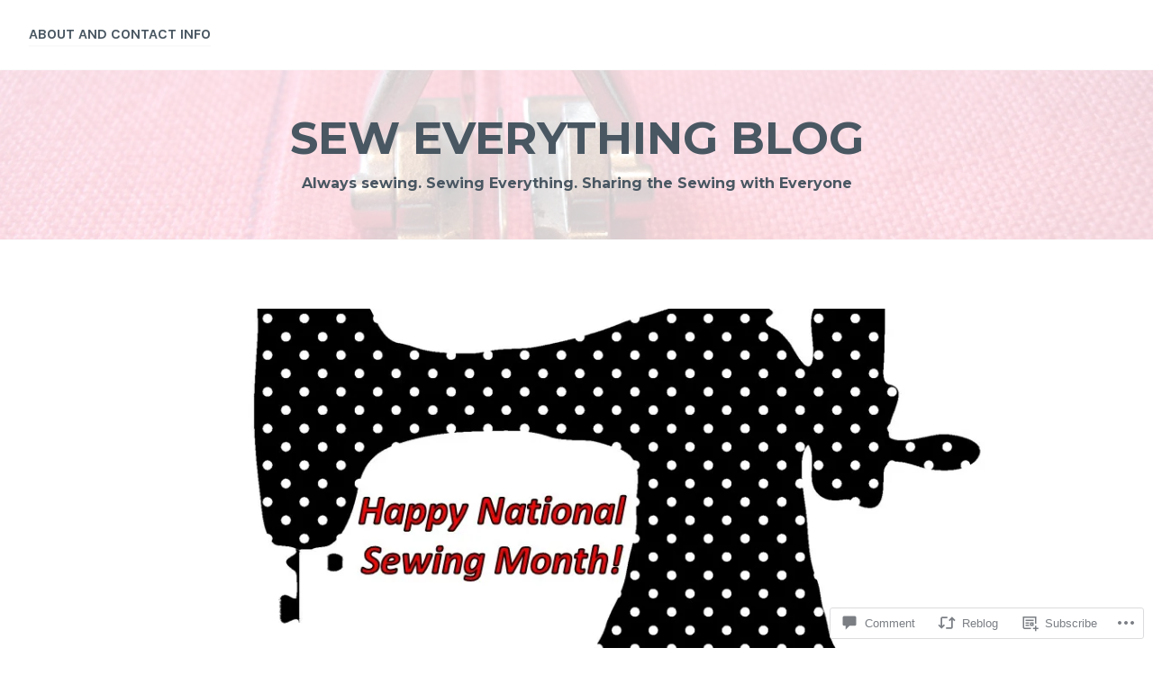

--- FILE ---
content_type: text/html; charset=UTF-8
request_url: https://seweverythingblog.com/2016/09/02/happy-sewing-month-and-unsolicited-suggestions-for-projectrunway-challenges/?like_comment=2917&_wpnonce=47698af1ae
body_size: 30423
content:
<!DOCTYPE html>
<html lang="en">
<head>
<meta charset="UTF-8">
<meta name="viewport" content="width=device-width, initial-scale=1">
<link rel="profile" href="http://gmpg.org/xfn/11">
<link rel="pingback" href="https://seweverythingblog.com/xmlrpc.php">

<title>Happy Sewing Month! and Unsolicited Suggestions for #ProjectRunway Challenges &#8211; Sew Everything Blog</title>
<meta name='robots' content='max-image-preview:large' />
<meta name="p:domain_verify" content="98f995e680e5cf628902d0cbcd0aced4" />

<!-- Async WordPress.com Remote Login -->
<script id="wpcom_remote_login_js">
var wpcom_remote_login_extra_auth = '';
function wpcom_remote_login_remove_dom_node_id( element_id ) {
	var dom_node = document.getElementById( element_id );
	if ( dom_node ) { dom_node.parentNode.removeChild( dom_node ); }
}
function wpcom_remote_login_remove_dom_node_classes( class_name ) {
	var dom_nodes = document.querySelectorAll( '.' + class_name );
	for ( var i = 0; i < dom_nodes.length; i++ ) {
		dom_nodes[ i ].parentNode.removeChild( dom_nodes[ i ] );
	}
}
function wpcom_remote_login_final_cleanup() {
	wpcom_remote_login_remove_dom_node_classes( "wpcom_remote_login_msg" );
	wpcom_remote_login_remove_dom_node_id( "wpcom_remote_login_key" );
	wpcom_remote_login_remove_dom_node_id( "wpcom_remote_login_validate" );
	wpcom_remote_login_remove_dom_node_id( "wpcom_remote_login_js" );
	wpcom_remote_login_remove_dom_node_id( "wpcom_request_access_iframe" );
	wpcom_remote_login_remove_dom_node_id( "wpcom_request_access_styles" );
}

// Watch for messages back from the remote login
window.addEventListener( "message", function( e ) {
	if ( e.origin === "https://r-login.wordpress.com" ) {
		var data = {};
		try {
			data = JSON.parse( e.data );
		} catch( e ) {
			wpcom_remote_login_final_cleanup();
			return;
		}

		if ( data.msg === 'LOGIN' ) {
			// Clean up the login check iframe
			wpcom_remote_login_remove_dom_node_id( "wpcom_remote_login_key" );

			var id_regex = new RegExp( /^[0-9]+$/ );
			var token_regex = new RegExp( /^.*|.*|.*$/ );
			if (
				token_regex.test( data.token )
				&& id_regex.test( data.wpcomid )
			) {
				// We have everything we need to ask for a login
				var script = document.createElement( "script" );
				script.setAttribute( "id", "wpcom_remote_login_validate" );
				script.src = '/remote-login.php?wpcom_remote_login=validate'
					+ '&wpcomid=' + data.wpcomid
					+ '&token=' + encodeURIComponent( data.token )
					+ '&host=' + window.location.protocol
					+ '//' + window.location.hostname
					+ '&postid=15806'
					+ '&is_singular=1';
				document.body.appendChild( script );
			}

			return;
		}

		// Safari ITP, not logged in, so redirect
		if ( data.msg === 'LOGIN-REDIRECT' ) {
			window.location = 'https://wordpress.com/log-in?redirect_to=' + window.location.href;
			return;
		}

		// Safari ITP, storage access failed, remove the request
		if ( data.msg === 'LOGIN-REMOVE' ) {
			var css_zap = 'html { -webkit-transition: margin-top 1s; transition: margin-top 1s; } /* 9001 */ html { margin-top: 0 !important; } * html body { margin-top: 0 !important; } @media screen and ( max-width: 782px ) { html { margin-top: 0 !important; } * html body { margin-top: 0 !important; } }';
			var style_zap = document.createElement( 'style' );
			style_zap.type = 'text/css';
			style_zap.appendChild( document.createTextNode( css_zap ) );
			document.body.appendChild( style_zap );

			var e = document.getElementById( 'wpcom_request_access_iframe' );
			e.parentNode.removeChild( e );

			document.cookie = 'wordpress_com_login_access=denied; path=/; max-age=31536000';

			return;
		}

		// Safari ITP
		if ( data.msg === 'REQUEST_ACCESS' ) {
			console.log( 'request access: safari' );

			// Check ITP iframe enable/disable knob
			if ( wpcom_remote_login_extra_auth !== 'safari_itp_iframe' ) {
				return;
			}

			// If we are in a "private window" there is no ITP.
			var private_window = false;
			try {
				var opendb = window.openDatabase( null, null, null, null );
			} catch( e ) {
				private_window = true;
			}

			if ( private_window ) {
				console.log( 'private window' );
				return;
			}

			var iframe = document.createElement( 'iframe' );
			iframe.id = 'wpcom_request_access_iframe';
			iframe.setAttribute( 'scrolling', 'no' );
			iframe.setAttribute( 'sandbox', 'allow-storage-access-by-user-activation allow-scripts allow-same-origin allow-top-navigation-by-user-activation' );
			iframe.src = 'https://r-login.wordpress.com/remote-login.php?wpcom_remote_login=request_access&origin=' + encodeURIComponent( data.origin ) + '&wpcomid=' + encodeURIComponent( data.wpcomid );

			var css = 'html { -webkit-transition: margin-top 1s; transition: margin-top 1s; } /* 9001 */ html { margin-top: 46px !important; } * html body { margin-top: 46px !important; } @media screen and ( max-width: 660px ) { html { margin-top: 71px !important; } * html body { margin-top: 71px !important; } #wpcom_request_access_iframe { display: block; height: 71px !important; } } #wpcom_request_access_iframe { border: 0px; height: 46px; position: fixed; top: 0; left: 0; width: 100%; min-width: 100%; z-index: 99999; background: #23282d; } ';

			var style = document.createElement( 'style' );
			style.type = 'text/css';
			style.id = 'wpcom_request_access_styles';
			style.appendChild( document.createTextNode( css ) );
			document.body.appendChild( style );

			document.body.appendChild( iframe );
		}

		if ( data.msg === 'DONE' ) {
			wpcom_remote_login_final_cleanup();
		}
	}
}, false );

// Inject the remote login iframe after the page has had a chance to load
// more critical resources
window.addEventListener( "DOMContentLoaded", function( e ) {
	var iframe = document.createElement( "iframe" );
	iframe.style.display = "none";
	iframe.setAttribute( "scrolling", "no" );
	iframe.setAttribute( "id", "wpcom_remote_login_key" );
	iframe.src = "https://r-login.wordpress.com/remote-login.php"
		+ "?wpcom_remote_login=key"
		+ "&origin=aHR0cHM6Ly9zZXdldmVyeXRoaW5nYmxvZy5jb20%3D"
		+ "&wpcomid=46161122"
		+ "&time=" + Math.floor( Date.now() / 1000 );
	document.body.appendChild( iframe );
}, false );
</script>
<link rel='dns-prefetch' href='//s0.wp.com' />
<link rel='dns-prefetch' href='//widgets.wp.com' />
<link rel='dns-prefetch' href='//wordpress.com' />
<link rel='dns-prefetch' href='//fonts-api.wp.com' />
<link rel="alternate" type="application/rss+xml" title="Sew Everything Blog &raquo; Feed" href="https://seweverythingblog.com/feed/" />
<link rel="alternate" type="application/rss+xml" title="Sew Everything Blog &raquo; Comments Feed" href="https://seweverythingblog.com/comments/feed/" />
<link rel="alternate" type="application/rss+xml" title="Sew Everything Blog &raquo; Happy Sewing Month! and Unsolicited Suggestions for #ProjectRunway&nbsp;Challenges Comments Feed" href="https://seweverythingblog.com/2016/09/02/happy-sewing-month-and-unsolicited-suggestions-for-projectrunway-challenges/feed/" />
	<script type="text/javascript">
		/* <![CDATA[ */
		function addLoadEvent(func) {
			var oldonload = window.onload;
			if (typeof window.onload != 'function') {
				window.onload = func;
			} else {
				window.onload = function () {
					oldonload();
					func();
				}
			}
		}
		/* ]]> */
	</script>
	<link crossorigin='anonymous' rel='stylesheet' id='all-css-0-1' href='/wp-content/mu-plugins/likes/jetpack-likes.css?m=1743883414i&cssminify=yes' type='text/css' media='all' />
<style id='wp-emoji-styles-inline-css'>

	img.wp-smiley, img.emoji {
		display: inline !important;
		border: none !important;
		box-shadow: none !important;
		height: 1em !important;
		width: 1em !important;
		margin: 0 0.07em !important;
		vertical-align: -0.1em !important;
		background: none !important;
		padding: 0 !important;
	}
/*# sourceURL=wp-emoji-styles-inline-css */
</style>
<link crossorigin='anonymous' rel='stylesheet' id='all-css-2-1' href='/wp-content/plugins/gutenberg-core/v22.4.2/build/styles/block-library/style.min.css?m=1769608164i&cssminify=yes' type='text/css' media='all' />
<style id='wp-block-library-inline-css'>
.has-text-align-justify {
	text-align:justify;
}
.has-text-align-justify{text-align:justify;}

/*# sourceURL=wp-block-library-inline-css */
</style><style id='global-styles-inline-css'>
:root{--wp--preset--aspect-ratio--square: 1;--wp--preset--aspect-ratio--4-3: 4/3;--wp--preset--aspect-ratio--3-4: 3/4;--wp--preset--aspect-ratio--3-2: 3/2;--wp--preset--aspect-ratio--2-3: 2/3;--wp--preset--aspect-ratio--16-9: 16/9;--wp--preset--aspect-ratio--9-16: 9/16;--wp--preset--color--black: #000000;--wp--preset--color--cyan-bluish-gray: #abb8c3;--wp--preset--color--white: #ffffff;--wp--preset--color--pale-pink: #f78da7;--wp--preset--color--vivid-red: #cf2e2e;--wp--preset--color--luminous-vivid-orange: #ff6900;--wp--preset--color--luminous-vivid-amber: #fcb900;--wp--preset--color--light-green-cyan: #7bdcb5;--wp--preset--color--vivid-green-cyan: #00d084;--wp--preset--color--pale-cyan-blue: #8ed1fc;--wp--preset--color--vivid-cyan-blue: #0693e3;--wp--preset--color--vivid-purple: #9b51e0;--wp--preset--gradient--vivid-cyan-blue-to-vivid-purple: linear-gradient(135deg,rgb(6,147,227) 0%,rgb(155,81,224) 100%);--wp--preset--gradient--light-green-cyan-to-vivid-green-cyan: linear-gradient(135deg,rgb(122,220,180) 0%,rgb(0,208,130) 100%);--wp--preset--gradient--luminous-vivid-amber-to-luminous-vivid-orange: linear-gradient(135deg,rgb(252,185,0) 0%,rgb(255,105,0) 100%);--wp--preset--gradient--luminous-vivid-orange-to-vivid-red: linear-gradient(135deg,rgb(255,105,0) 0%,rgb(207,46,46) 100%);--wp--preset--gradient--very-light-gray-to-cyan-bluish-gray: linear-gradient(135deg,rgb(238,238,238) 0%,rgb(169,184,195) 100%);--wp--preset--gradient--cool-to-warm-spectrum: linear-gradient(135deg,rgb(74,234,220) 0%,rgb(151,120,209) 20%,rgb(207,42,186) 40%,rgb(238,44,130) 60%,rgb(251,105,98) 80%,rgb(254,248,76) 100%);--wp--preset--gradient--blush-light-purple: linear-gradient(135deg,rgb(255,206,236) 0%,rgb(152,150,240) 100%);--wp--preset--gradient--blush-bordeaux: linear-gradient(135deg,rgb(254,205,165) 0%,rgb(254,45,45) 50%,rgb(107,0,62) 100%);--wp--preset--gradient--luminous-dusk: linear-gradient(135deg,rgb(255,203,112) 0%,rgb(199,81,192) 50%,rgb(65,88,208) 100%);--wp--preset--gradient--pale-ocean: linear-gradient(135deg,rgb(255,245,203) 0%,rgb(182,227,212) 50%,rgb(51,167,181) 100%);--wp--preset--gradient--electric-grass: linear-gradient(135deg,rgb(202,248,128) 0%,rgb(113,206,126) 100%);--wp--preset--gradient--midnight: linear-gradient(135deg,rgb(2,3,129) 0%,rgb(40,116,252) 100%);--wp--preset--font-size--small: 13px;--wp--preset--font-size--medium: 20px;--wp--preset--font-size--large: 36px;--wp--preset--font-size--x-large: 42px;--wp--preset--font-family--albert-sans: 'Albert Sans', sans-serif;--wp--preset--font-family--alegreya: Alegreya, serif;--wp--preset--font-family--arvo: Arvo, serif;--wp--preset--font-family--bodoni-moda: 'Bodoni Moda', serif;--wp--preset--font-family--bricolage-grotesque: 'Bricolage Grotesque', sans-serif;--wp--preset--font-family--cabin: Cabin, sans-serif;--wp--preset--font-family--chivo: Chivo, sans-serif;--wp--preset--font-family--commissioner: Commissioner, sans-serif;--wp--preset--font-family--cormorant: Cormorant, serif;--wp--preset--font-family--courier-prime: 'Courier Prime', monospace;--wp--preset--font-family--crimson-pro: 'Crimson Pro', serif;--wp--preset--font-family--dm-mono: 'DM Mono', monospace;--wp--preset--font-family--dm-sans: 'DM Sans', sans-serif;--wp--preset--font-family--dm-serif-display: 'DM Serif Display', serif;--wp--preset--font-family--domine: Domine, serif;--wp--preset--font-family--eb-garamond: 'EB Garamond', serif;--wp--preset--font-family--epilogue: Epilogue, sans-serif;--wp--preset--font-family--fahkwang: Fahkwang, sans-serif;--wp--preset--font-family--figtree: Figtree, sans-serif;--wp--preset--font-family--fira-sans: 'Fira Sans', sans-serif;--wp--preset--font-family--fjalla-one: 'Fjalla One', sans-serif;--wp--preset--font-family--fraunces: Fraunces, serif;--wp--preset--font-family--gabarito: Gabarito, system-ui;--wp--preset--font-family--ibm-plex-mono: 'IBM Plex Mono', monospace;--wp--preset--font-family--ibm-plex-sans: 'IBM Plex Sans', sans-serif;--wp--preset--font-family--ibarra-real-nova: 'Ibarra Real Nova', serif;--wp--preset--font-family--instrument-serif: 'Instrument Serif', serif;--wp--preset--font-family--inter: Inter, sans-serif;--wp--preset--font-family--josefin-sans: 'Josefin Sans', sans-serif;--wp--preset--font-family--jost: Jost, sans-serif;--wp--preset--font-family--libre-baskerville: 'Libre Baskerville', serif;--wp--preset--font-family--libre-franklin: 'Libre Franklin', sans-serif;--wp--preset--font-family--literata: Literata, serif;--wp--preset--font-family--lora: Lora, serif;--wp--preset--font-family--merriweather: Merriweather, serif;--wp--preset--font-family--montserrat: Montserrat, sans-serif;--wp--preset--font-family--newsreader: Newsreader, serif;--wp--preset--font-family--noto-sans-mono: 'Noto Sans Mono', sans-serif;--wp--preset--font-family--nunito: Nunito, sans-serif;--wp--preset--font-family--open-sans: 'Open Sans', sans-serif;--wp--preset--font-family--overpass: Overpass, sans-serif;--wp--preset--font-family--pt-serif: 'PT Serif', serif;--wp--preset--font-family--petrona: Petrona, serif;--wp--preset--font-family--piazzolla: Piazzolla, serif;--wp--preset--font-family--playfair-display: 'Playfair Display', serif;--wp--preset--font-family--plus-jakarta-sans: 'Plus Jakarta Sans', sans-serif;--wp--preset--font-family--poppins: Poppins, sans-serif;--wp--preset--font-family--raleway: Raleway, sans-serif;--wp--preset--font-family--roboto: Roboto, sans-serif;--wp--preset--font-family--roboto-slab: 'Roboto Slab', serif;--wp--preset--font-family--rubik: Rubik, sans-serif;--wp--preset--font-family--rufina: Rufina, serif;--wp--preset--font-family--sora: Sora, sans-serif;--wp--preset--font-family--source-sans-3: 'Source Sans 3', sans-serif;--wp--preset--font-family--source-serif-4: 'Source Serif 4', serif;--wp--preset--font-family--space-mono: 'Space Mono', monospace;--wp--preset--font-family--syne: Syne, sans-serif;--wp--preset--font-family--texturina: Texturina, serif;--wp--preset--font-family--urbanist: Urbanist, sans-serif;--wp--preset--font-family--work-sans: 'Work Sans', sans-serif;--wp--preset--spacing--20: 0.44rem;--wp--preset--spacing--30: 0.67rem;--wp--preset--spacing--40: 1rem;--wp--preset--spacing--50: 1.5rem;--wp--preset--spacing--60: 2.25rem;--wp--preset--spacing--70: 3.38rem;--wp--preset--spacing--80: 5.06rem;--wp--preset--shadow--natural: 6px 6px 9px rgba(0, 0, 0, 0.2);--wp--preset--shadow--deep: 12px 12px 50px rgba(0, 0, 0, 0.4);--wp--preset--shadow--sharp: 6px 6px 0px rgba(0, 0, 0, 0.2);--wp--preset--shadow--outlined: 6px 6px 0px -3px rgb(255, 255, 255), 6px 6px rgb(0, 0, 0);--wp--preset--shadow--crisp: 6px 6px 0px rgb(0, 0, 0);}:where(body) { margin: 0; }:where(.is-layout-flex){gap: 0.5em;}:where(.is-layout-grid){gap: 0.5em;}body .is-layout-flex{display: flex;}.is-layout-flex{flex-wrap: wrap;align-items: center;}.is-layout-flex > :is(*, div){margin: 0;}body .is-layout-grid{display: grid;}.is-layout-grid > :is(*, div){margin: 0;}body{padding-top: 0px;padding-right: 0px;padding-bottom: 0px;padding-left: 0px;}:root :where(.wp-element-button, .wp-block-button__link){background-color: #32373c;border-width: 0;color: #fff;font-family: inherit;font-size: inherit;font-style: inherit;font-weight: inherit;letter-spacing: inherit;line-height: inherit;padding-top: calc(0.667em + 2px);padding-right: calc(1.333em + 2px);padding-bottom: calc(0.667em + 2px);padding-left: calc(1.333em + 2px);text-decoration: none;text-transform: inherit;}.has-black-color{color: var(--wp--preset--color--black) !important;}.has-cyan-bluish-gray-color{color: var(--wp--preset--color--cyan-bluish-gray) !important;}.has-white-color{color: var(--wp--preset--color--white) !important;}.has-pale-pink-color{color: var(--wp--preset--color--pale-pink) !important;}.has-vivid-red-color{color: var(--wp--preset--color--vivid-red) !important;}.has-luminous-vivid-orange-color{color: var(--wp--preset--color--luminous-vivid-orange) !important;}.has-luminous-vivid-amber-color{color: var(--wp--preset--color--luminous-vivid-amber) !important;}.has-light-green-cyan-color{color: var(--wp--preset--color--light-green-cyan) !important;}.has-vivid-green-cyan-color{color: var(--wp--preset--color--vivid-green-cyan) !important;}.has-pale-cyan-blue-color{color: var(--wp--preset--color--pale-cyan-blue) !important;}.has-vivid-cyan-blue-color{color: var(--wp--preset--color--vivid-cyan-blue) !important;}.has-vivid-purple-color{color: var(--wp--preset--color--vivid-purple) !important;}.has-black-background-color{background-color: var(--wp--preset--color--black) !important;}.has-cyan-bluish-gray-background-color{background-color: var(--wp--preset--color--cyan-bluish-gray) !important;}.has-white-background-color{background-color: var(--wp--preset--color--white) !important;}.has-pale-pink-background-color{background-color: var(--wp--preset--color--pale-pink) !important;}.has-vivid-red-background-color{background-color: var(--wp--preset--color--vivid-red) !important;}.has-luminous-vivid-orange-background-color{background-color: var(--wp--preset--color--luminous-vivid-orange) !important;}.has-luminous-vivid-amber-background-color{background-color: var(--wp--preset--color--luminous-vivid-amber) !important;}.has-light-green-cyan-background-color{background-color: var(--wp--preset--color--light-green-cyan) !important;}.has-vivid-green-cyan-background-color{background-color: var(--wp--preset--color--vivid-green-cyan) !important;}.has-pale-cyan-blue-background-color{background-color: var(--wp--preset--color--pale-cyan-blue) !important;}.has-vivid-cyan-blue-background-color{background-color: var(--wp--preset--color--vivid-cyan-blue) !important;}.has-vivid-purple-background-color{background-color: var(--wp--preset--color--vivid-purple) !important;}.has-black-border-color{border-color: var(--wp--preset--color--black) !important;}.has-cyan-bluish-gray-border-color{border-color: var(--wp--preset--color--cyan-bluish-gray) !important;}.has-white-border-color{border-color: var(--wp--preset--color--white) !important;}.has-pale-pink-border-color{border-color: var(--wp--preset--color--pale-pink) !important;}.has-vivid-red-border-color{border-color: var(--wp--preset--color--vivid-red) !important;}.has-luminous-vivid-orange-border-color{border-color: var(--wp--preset--color--luminous-vivid-orange) !important;}.has-luminous-vivid-amber-border-color{border-color: var(--wp--preset--color--luminous-vivid-amber) !important;}.has-light-green-cyan-border-color{border-color: var(--wp--preset--color--light-green-cyan) !important;}.has-vivid-green-cyan-border-color{border-color: var(--wp--preset--color--vivid-green-cyan) !important;}.has-pale-cyan-blue-border-color{border-color: var(--wp--preset--color--pale-cyan-blue) !important;}.has-vivid-cyan-blue-border-color{border-color: var(--wp--preset--color--vivid-cyan-blue) !important;}.has-vivid-purple-border-color{border-color: var(--wp--preset--color--vivid-purple) !important;}.has-vivid-cyan-blue-to-vivid-purple-gradient-background{background: var(--wp--preset--gradient--vivid-cyan-blue-to-vivid-purple) !important;}.has-light-green-cyan-to-vivid-green-cyan-gradient-background{background: var(--wp--preset--gradient--light-green-cyan-to-vivid-green-cyan) !important;}.has-luminous-vivid-amber-to-luminous-vivid-orange-gradient-background{background: var(--wp--preset--gradient--luminous-vivid-amber-to-luminous-vivid-orange) !important;}.has-luminous-vivid-orange-to-vivid-red-gradient-background{background: var(--wp--preset--gradient--luminous-vivid-orange-to-vivid-red) !important;}.has-very-light-gray-to-cyan-bluish-gray-gradient-background{background: var(--wp--preset--gradient--very-light-gray-to-cyan-bluish-gray) !important;}.has-cool-to-warm-spectrum-gradient-background{background: var(--wp--preset--gradient--cool-to-warm-spectrum) !important;}.has-blush-light-purple-gradient-background{background: var(--wp--preset--gradient--blush-light-purple) !important;}.has-blush-bordeaux-gradient-background{background: var(--wp--preset--gradient--blush-bordeaux) !important;}.has-luminous-dusk-gradient-background{background: var(--wp--preset--gradient--luminous-dusk) !important;}.has-pale-ocean-gradient-background{background: var(--wp--preset--gradient--pale-ocean) !important;}.has-electric-grass-gradient-background{background: var(--wp--preset--gradient--electric-grass) !important;}.has-midnight-gradient-background{background: var(--wp--preset--gradient--midnight) !important;}.has-small-font-size{font-size: var(--wp--preset--font-size--small) !important;}.has-medium-font-size{font-size: var(--wp--preset--font-size--medium) !important;}.has-large-font-size{font-size: var(--wp--preset--font-size--large) !important;}.has-x-large-font-size{font-size: var(--wp--preset--font-size--x-large) !important;}.has-albert-sans-font-family{font-family: var(--wp--preset--font-family--albert-sans) !important;}.has-alegreya-font-family{font-family: var(--wp--preset--font-family--alegreya) !important;}.has-arvo-font-family{font-family: var(--wp--preset--font-family--arvo) !important;}.has-bodoni-moda-font-family{font-family: var(--wp--preset--font-family--bodoni-moda) !important;}.has-bricolage-grotesque-font-family{font-family: var(--wp--preset--font-family--bricolage-grotesque) !important;}.has-cabin-font-family{font-family: var(--wp--preset--font-family--cabin) !important;}.has-chivo-font-family{font-family: var(--wp--preset--font-family--chivo) !important;}.has-commissioner-font-family{font-family: var(--wp--preset--font-family--commissioner) !important;}.has-cormorant-font-family{font-family: var(--wp--preset--font-family--cormorant) !important;}.has-courier-prime-font-family{font-family: var(--wp--preset--font-family--courier-prime) !important;}.has-crimson-pro-font-family{font-family: var(--wp--preset--font-family--crimson-pro) !important;}.has-dm-mono-font-family{font-family: var(--wp--preset--font-family--dm-mono) !important;}.has-dm-sans-font-family{font-family: var(--wp--preset--font-family--dm-sans) !important;}.has-dm-serif-display-font-family{font-family: var(--wp--preset--font-family--dm-serif-display) !important;}.has-domine-font-family{font-family: var(--wp--preset--font-family--domine) !important;}.has-eb-garamond-font-family{font-family: var(--wp--preset--font-family--eb-garamond) !important;}.has-epilogue-font-family{font-family: var(--wp--preset--font-family--epilogue) !important;}.has-fahkwang-font-family{font-family: var(--wp--preset--font-family--fahkwang) !important;}.has-figtree-font-family{font-family: var(--wp--preset--font-family--figtree) !important;}.has-fira-sans-font-family{font-family: var(--wp--preset--font-family--fira-sans) !important;}.has-fjalla-one-font-family{font-family: var(--wp--preset--font-family--fjalla-one) !important;}.has-fraunces-font-family{font-family: var(--wp--preset--font-family--fraunces) !important;}.has-gabarito-font-family{font-family: var(--wp--preset--font-family--gabarito) !important;}.has-ibm-plex-mono-font-family{font-family: var(--wp--preset--font-family--ibm-plex-mono) !important;}.has-ibm-plex-sans-font-family{font-family: var(--wp--preset--font-family--ibm-plex-sans) !important;}.has-ibarra-real-nova-font-family{font-family: var(--wp--preset--font-family--ibarra-real-nova) !important;}.has-instrument-serif-font-family{font-family: var(--wp--preset--font-family--instrument-serif) !important;}.has-inter-font-family{font-family: var(--wp--preset--font-family--inter) !important;}.has-josefin-sans-font-family{font-family: var(--wp--preset--font-family--josefin-sans) !important;}.has-jost-font-family{font-family: var(--wp--preset--font-family--jost) !important;}.has-libre-baskerville-font-family{font-family: var(--wp--preset--font-family--libre-baskerville) !important;}.has-libre-franklin-font-family{font-family: var(--wp--preset--font-family--libre-franklin) !important;}.has-literata-font-family{font-family: var(--wp--preset--font-family--literata) !important;}.has-lora-font-family{font-family: var(--wp--preset--font-family--lora) !important;}.has-merriweather-font-family{font-family: var(--wp--preset--font-family--merriweather) !important;}.has-montserrat-font-family{font-family: var(--wp--preset--font-family--montserrat) !important;}.has-newsreader-font-family{font-family: var(--wp--preset--font-family--newsreader) !important;}.has-noto-sans-mono-font-family{font-family: var(--wp--preset--font-family--noto-sans-mono) !important;}.has-nunito-font-family{font-family: var(--wp--preset--font-family--nunito) !important;}.has-open-sans-font-family{font-family: var(--wp--preset--font-family--open-sans) !important;}.has-overpass-font-family{font-family: var(--wp--preset--font-family--overpass) !important;}.has-pt-serif-font-family{font-family: var(--wp--preset--font-family--pt-serif) !important;}.has-petrona-font-family{font-family: var(--wp--preset--font-family--petrona) !important;}.has-piazzolla-font-family{font-family: var(--wp--preset--font-family--piazzolla) !important;}.has-playfair-display-font-family{font-family: var(--wp--preset--font-family--playfair-display) !important;}.has-plus-jakarta-sans-font-family{font-family: var(--wp--preset--font-family--plus-jakarta-sans) !important;}.has-poppins-font-family{font-family: var(--wp--preset--font-family--poppins) !important;}.has-raleway-font-family{font-family: var(--wp--preset--font-family--raleway) !important;}.has-roboto-font-family{font-family: var(--wp--preset--font-family--roboto) !important;}.has-roboto-slab-font-family{font-family: var(--wp--preset--font-family--roboto-slab) !important;}.has-rubik-font-family{font-family: var(--wp--preset--font-family--rubik) !important;}.has-rufina-font-family{font-family: var(--wp--preset--font-family--rufina) !important;}.has-sora-font-family{font-family: var(--wp--preset--font-family--sora) !important;}.has-source-sans-3-font-family{font-family: var(--wp--preset--font-family--source-sans-3) !important;}.has-source-serif-4-font-family{font-family: var(--wp--preset--font-family--source-serif-4) !important;}.has-space-mono-font-family{font-family: var(--wp--preset--font-family--space-mono) !important;}.has-syne-font-family{font-family: var(--wp--preset--font-family--syne) !important;}.has-texturina-font-family{font-family: var(--wp--preset--font-family--texturina) !important;}.has-urbanist-font-family{font-family: var(--wp--preset--font-family--urbanist) !important;}.has-work-sans-font-family{font-family: var(--wp--preset--font-family--work-sans) !important;}
/*# sourceURL=global-styles-inline-css */
</style>

<style id='classic-theme-styles-inline-css'>
.wp-block-button__link{background-color:#32373c;border-radius:9999px;box-shadow:none;color:#fff;font-size:1.125em;padding:calc(.667em + 2px) calc(1.333em + 2px);text-decoration:none}.wp-block-file__button{background:#32373c;color:#fff}.wp-block-accordion-heading{margin:0}.wp-block-accordion-heading__toggle{background-color:inherit!important;color:inherit!important}.wp-block-accordion-heading__toggle:not(:focus-visible){outline:none}.wp-block-accordion-heading__toggle:focus,.wp-block-accordion-heading__toggle:hover{background-color:inherit!important;border:none;box-shadow:none;color:inherit;padding:var(--wp--preset--spacing--20,1em) 0;text-decoration:none}.wp-block-accordion-heading__toggle:focus-visible{outline:auto;outline-offset:0}
/*# sourceURL=/wp-content/plugins/gutenberg-core/v22.4.2/build/styles/block-library/classic.min.css */
</style>
<link crossorigin='anonymous' rel='stylesheet' id='all-css-4-1' href='/_static/??-eJx9j9sOwjAIhl/ISjTzdGF8FNMD0c7RNYVuPr4sy27U7IbADx8/wJiN75NgEqBqclcfMTH4vqDqlK2AThCGaLFD0rGtZ97Af2yM4YGiOC+5EXyvI1ltjHO5ILPRSLGSkad68RrXomTrX0alecXcAK5p6d0HTKEvYKv0ZEWi/6GAiwdXYxdgwOLUWcXpS/6up1tudN2djud9c2maQ/sBK5V29A==&cssminify=yes' type='text/css' media='all' />
<link rel='stylesheet' id='verbum-gutenberg-css-css' href='https://widgets.wp.com/verbum-block-editor/block-editor.css?ver=1738686361' media='all' />
<link crossorigin='anonymous' rel='stylesheet' id='all-css-6-1' href='/_static/??/wp-content/mu-plugins/comment-likes/css/comment-likes.css,/i/noticons/noticons.css,/wp-content/themes/pub/cerauno/style.css?m=1741693326j&cssminify=yes' type='text/css' media='all' />
<link rel='stylesheet' id='cerauno-fonts-css' href='https://fonts-api.wp.com/css?family=Karla%3A400%2C400italic%2C700%2C700italic%7CMontserrat%3A400%2C700&#038;subset=latin%2Clatin-ext' media='all' />
<link crossorigin='anonymous' rel='stylesheet' id='all-css-8-1' href='/_static/??-eJx9i8EKAjEMRH/IGBYq6kH8lm7I1kqblKZl2b+3elKEvQzzmHm4FiCVxtKwPTizYekzElffRXEZk30S/MqmmY9kdsB9KwqhtS0xrIU0/ym5Q0k9RDGsPCcNowYcry/ckwIrJCXfosoPwJJ8rG/1nm+TO12du5wn93wBWOBVcw==&cssminify=yes' type='text/css' media='all' />
<link crossorigin='anonymous' rel='stylesheet' id='print-css-9-1' href='/wp-content/mu-plugins/global-print/global-print.css?m=1465851035i&cssminify=yes' type='text/css' media='print' />
<style id='jetpack-global-styles-frontend-style-inline-css'>
:root { --font-headings: unset; --font-base: unset; --font-headings-default: -apple-system,BlinkMacSystemFont,"Segoe UI",Roboto,Oxygen-Sans,Ubuntu,Cantarell,"Helvetica Neue",sans-serif; --font-base-default: -apple-system,BlinkMacSystemFont,"Segoe UI",Roboto,Oxygen-Sans,Ubuntu,Cantarell,"Helvetica Neue",sans-serif;}
/*# sourceURL=jetpack-global-styles-frontend-style-inline-css */
</style>
<link crossorigin='anonymous' rel='stylesheet' id='all-css-12-1' href='/_static/??-eJyNjcsKAjEMRX/IGtQZBxfip0hMS9sxTYppGfx7H7gRN+7ugcs5sFRHKi1Ig9Jd5R6zGMyhVaTrh8G6QFHfORhYwlvw6P39PbPENZmt4G/ROQuBKWVkxxrVvuBH1lIoz2waILJekF+HUzlupnG3nQ77YZwfuRJIaQ==&cssminify=yes' type='text/css' media='all' />
<script type="text/javascript" id="wpcom-actionbar-placeholder-js-extra">
/* <![CDATA[ */
var actionbardata = {"siteID":"46161122","postID":"15806","siteURL":"https://seweverythingblog.com","xhrURL":"https://seweverythingblog.com/wp-admin/admin-ajax.php","nonce":"25beab2906","isLoggedIn":"","statusMessage":"","subsEmailDefault":"instantly","proxyScriptUrl":"https://s0.wp.com/wp-content/js/wpcom-proxy-request.js?m=1513050504i&amp;ver=20211021","shortlink":"https://wp.me/p37GCe-46W","i18n":{"followedText":"New posts from this site will now appear in your \u003Ca href=\"https://wordpress.com/reader\"\u003EReader\u003C/a\u003E","foldBar":"Collapse this bar","unfoldBar":"Expand this bar","shortLinkCopied":"Shortlink copied to clipboard."}};
//# sourceURL=wpcom-actionbar-placeholder-js-extra
/* ]]> */
</script>
<script type="text/javascript" id="jetpack-mu-wpcom-settings-js-before">
/* <![CDATA[ */
var JETPACK_MU_WPCOM_SETTINGS = {"assetsUrl":"https://s0.wp.com/wp-content/mu-plugins/jetpack-mu-wpcom-plugin/sun/jetpack_vendor/automattic/jetpack-mu-wpcom/src/build/"};
//# sourceURL=jetpack-mu-wpcom-settings-js-before
/* ]]> */
</script>
<script crossorigin='anonymous' type='text/javascript'  src='/wp-content/js/rlt-proxy.js?m=1720530689i'></script>
<script type="text/javascript" id="rlt-proxy-js-after">
/* <![CDATA[ */
	rltInitialize( {"token":null,"iframeOrigins":["https:\/\/widgets.wp.com"]} );
//# sourceURL=rlt-proxy-js-after
/* ]]> */
</script>
<link rel="EditURI" type="application/rsd+xml" title="RSD" href="https://seweverythingblog.wordpress.com/xmlrpc.php?rsd" />
<meta name="generator" content="WordPress.com" />
<link rel="canonical" href="https://seweverythingblog.com/2016/09/02/happy-sewing-month-and-unsolicited-suggestions-for-projectrunway-challenges/" />
<link rel='shortlink' href='https://wp.me/p37GCe-46W' />
<link rel="alternate" type="application/json+oembed" href="https://public-api.wordpress.com/oembed/?format=json&amp;url=https%3A%2F%2Fseweverythingblog.com%2F2016%2F09%2F02%2Fhappy-sewing-month-and-unsolicited-suggestions-for-projectrunway-challenges%2F&amp;for=wpcom-auto-discovery" /><link rel="alternate" type="application/xml+oembed" href="https://public-api.wordpress.com/oembed/?format=xml&amp;url=https%3A%2F%2Fseweverythingblog.com%2F2016%2F09%2F02%2Fhappy-sewing-month-and-unsolicited-suggestions-for-projectrunway-challenges%2F&amp;for=wpcom-auto-discovery" />
<!-- Jetpack Open Graph Tags -->
<meta property="og:type" content="article" />
<meta property="og:title" content="Happy Sewing Month! and Unsolicited Suggestions for #ProjectRunway Challenges" />
<meta property="og:url" content="https://seweverythingblog.com/2016/09/02/happy-sewing-month-and-unsolicited-suggestions-for-projectrunway-challenges/" />
<meta property="og:description" content="My life is complete.  It’s National Sewing Month; and Project Runway Season 15 Premieres in 2 weeks. To celebrate, I’ll combine my two obsessions mentioned above. As I do with each Project Runway s…" />
<meta property="article:published_time" content="2016-09-02T14:00:00+00:00" />
<meta property="article:modified_time" content="2016-09-02T13:52:38+00:00" />
<meta property="og:site_name" content="Sew Everything Blog" />
<meta property="og:image" content="https://i0.wp.com/seweverythingblog.com/wp-content/uploads/2016/09/polka-dot-sewing-machine.jpg?fit=1200%2C675&#038;ssl=1" />
<meta property="og:image:width" content="1200" />
<meta property="og:image:height" content="675" />
<meta property="og:image:alt" content="" />
<meta property="og:locale" content="en_US" />
<meta property="article:publisher" content="https://www.facebook.com/WordPresscom" />
<meta name="twitter:creator" content="@seweverything" />
<meta name="twitter:site" content="@seweverything" />
<meta name="twitter:text:title" content="Happy Sewing Month! and Unsolicited Suggestions for #ProjectRunway&nbsp;Challenges" />
<meta name="twitter:image" content="https://i0.wp.com/seweverythingblog.com/wp-content/uploads/2016/09/polka-dot-sewing-machine.jpg?fit=1200%2C675&#038;ssl=1&#038;w=640" />
<meta name="twitter:card" content="summary_large_image" />

<!-- End Jetpack Open Graph Tags -->
<link rel="shortcut icon" type="image/x-icon" href="https://s0.wp.com/i/favicon.ico?m=1713425267i" sizes="16x16 24x24 32x32 48x48" />
<link rel="icon" type="image/x-icon" href="https://s0.wp.com/i/favicon.ico?m=1713425267i" sizes="16x16 24x24 32x32 48x48" />
<link rel="apple-touch-icon" href="https://s0.wp.com/i/webclip.png?m=1713868326i" />
<link rel='openid.server' href='https://seweverythingblog.com/?openidserver=1' />
<link rel='openid.delegate' href='https://seweverythingblog.com/' />
<link rel="search" type="application/opensearchdescription+xml" href="https://seweverythingblog.com/osd.xml" title="Sew Everything Blog" />
<link rel="search" type="application/opensearchdescription+xml" href="https://s1.wp.com/opensearch.xml" title="WordPress.com" />
<meta name="theme-color" content="#ffffff" />
<meta name="description" content="My life is complete.  It’s National Sewing Month; and Project Runway Season 15 Premieres in 2 weeks. To celebrate, I’ll combine my two obsessions mentioned above. As I do with each Project Runway season, I snarkily address the contestants of the show. This time I&#039;m addressing the producers of Project Runway directly, and offering unsolicited&hellip;" />

		<style type="text/css" id="custom-header-image">
			.site-branding:before {
				background-image: url( https://seweverythingblog.com/wp-content/uploads/2014/06/cropped-edgestitch-foot.jpg);
				background-position: center;
				background-repeat: no-repeat;
				background-size: cover;
				content: "";
				display: block;
				opacity: 0.2;
				position: absolute;
					top: 0;
					left: 0;
				width: 100%;
				height: 100%;
				z-index: -1;
			}
		</style>
	<style type="text/css" id="custom-colors-css">body, .site-description { color: #495762;}
.main-navigation a, .main-navigation a:visited { color: #495762;}
.main-navigation a:hover, .main-navigation a:focus { color: #39434B;}
button, input[type="button"], input[type="reset"], input[type="submit"] { color: #FFFFFF;}
button:hover, input[type="button"]:hover, input[type="reset"]:hover, input[type="submit"]:hover, button:focus, input[type="button"]:focus, input[type="reset"]:focus, input[type="submit"]:focus, button:active, input[type="button"]:active, input[type="reset"]:active, input[type="submit"]:active { color: #FFFFFF;}
.main-navigation > div:first-of-type a, .main-navigation ul ul a, .social-links, .main-navigation ul ul, .site-info, .entry-footer, .footer-widgets, .main-navigation, .page-header, .site-content, table, .widget ul li, .site-main .comment-navigation, .site-main .posts-navigation, .site-main .post-navigation { border-color: #eeeeee;}
.main-navigation > div:first-of-type a, .main-navigation ul ul a, .social-links, .main-navigation ul ul, .site-info, .entry-footer, .footer-widgets, .main-navigation, .page-header, .site-content, table, .widget ul li, .site-main .comment-navigation, .site-main .posts-navigation, .site-main .post-navigation { border-color: rgba( 238, 238, 238, 0.3 );}
body, .main-navigation ul ul { background-color: #ffffff;}
tr:nth-of-type(2n) { background-color: #F9F9F9;}
button, input[type="button"], input[type="reset"], input[type="submit"] { background-color: #cf410f;}
button:hover, input[type="button"]:hover, input[type="reset"]:hover, input[type="submit"]:hover, button:focus, input[type="button"]:focus, input[type="reset"]:focus, input[type="submit"]:focus, button:active, input[type="button"]:active, input[type="reset"]:active, input[type="submit"]:active { background-color: #B83B0D;}
.social-links li a:before { color: #C7400E;}
.social-links li a:hover:before { color: #C7400E;}
.entry-footer a, .entry-footer a:visited, .entry-meta a, .entry-meta a:visited, a, a:visited { color: #C7400E;}
.site-main .comment-navigation a, .site-main .posts-navigation a, .site-main .post-navigation a { color: #C7400E;}
.site-main .comment-navigation a:visited, .site-main .posts-navigation a:visited, .site-main .post-navigation a:visited { color: #C7400E;}
.entry-footer { color: #C7400E;}
a:focus, a:hover { color: #792101;}
.site-main .comment-navigation, .site-main .posts-navigation, .site-main .post-navigation { color: #C7400E;}
h1, h2, h3, h4, h5, h6 { color: #495762;}
h1 a, h2 a, h3 a, h4 a, h5 a, h6 a { color: #495762;}
.entry-title, .entry-title a, .entry-title a:visited { color: #495762;}
.site-title a, .site-title a:visited { color: #495762;}
</style>
<link crossorigin='anonymous' rel='stylesheet' id='all-css-0-3' href='/_static/??-eJyVjssKwkAMRX/INowP1IX4KdKmg6SdScJkQn+/FR/gTpfncjhcmLVB4Rq5QvZGk9+JDcZYtcPpxWDOcCNG6JPgZGAzaSwtmm3g50CWwVM0wK6IW0wf5z382XseckrDir1hIa0kq/tFbSZ+hK/5Eo6H3fkU9mE7Lr2lXSA=&cssminify=yes' type='text/css' media='all' />
</head>

<body class="wp-singular post-template-default single single-post postid-15806 single-format-standard wp-theme-pubcerauno customizer-styles-applied jetpack-reblog-enabled custom-colors">
<div id="page" class="hfeed site">
	<a class="skip-link screen-reader-text" href="#content">Skip to content</a>

	<header id="masthead" class="site-header" role="banner">
		<nav id="site-navigation" class="main-navigation clear" role="navigation">
			<button class="menu-toggle" aria-controls="primary-menu" aria-expanded="false">Menu</button>
			<div id="primary-menu" class="menu"><ul>
<li class="page_item page-item-1"><a href="https://seweverythingblog.com/about/">About and Contact&nbsp;Info</a></li>
</ul></div>

					</nav><!-- #site-navigation -->

		<div class="site-branding">
						<h1 class="site-title"><a href="https://seweverythingblog.com/" rel="home">Sew Everything Blog</a></h1>
			<h2 class="site-description">Always sewing. Sewing Everything. Sharing the Sewing with Everyone</h2>
		</div><!-- .site-branding -->
	</header><!-- #masthead -->

	<div id="content" class="site-content">

			<div class="featured-header-image">
			<a href="https://seweverythingblog.com/" rel="home">
				<img width="1280" height="400" src="https://seweverythingblog.com/wp-content/uploads/2016/09/polka-dot-sewing-machine.jpg?w=1280&amp;h=400&amp;crop=1" class="attachment-cerauno-header size-cerauno-header wp-post-image" alt="" decoding="async" srcset="https://seweverythingblog.com/wp-content/uploads/2016/09/polka-dot-sewing-machine.jpg?w=1280&amp;h=400&amp;crop=1 1280w, https://seweverythingblog.com/wp-content/uploads/2016/09/polka-dot-sewing-machine.jpg?w=150&amp;h=47&amp;crop=1 150w, https://seweverythingblog.com/wp-content/uploads/2016/09/polka-dot-sewing-machine.jpg?w=300&amp;h=94&amp;crop=1 300w, https://seweverythingblog.com/wp-content/uploads/2016/09/polka-dot-sewing-machine.jpg?w=768&amp;h=240&amp;crop=1 768w, https://seweverythingblog.com/wp-content/uploads/2016/09/polka-dot-sewing-machine.jpg?w=1024&amp;h=320&amp;crop=1 1024w" sizes="(max-width: 1280px) 100vw, 1280px" data-attachment-id="15820" data-permalink="https://seweverythingblog.com/2016/09/02/happy-sewing-month-and-unsolicited-suggestions-for-projectrunway-challenges/polka-dot-sewing-machine/" data-orig-file="https://seweverythingblog.com/wp-content/uploads/2016/09/polka-dot-sewing-machine.jpg" data-orig-size="1280,720" data-comments-opened="1" data-image-meta="{&quot;aperture&quot;:&quot;0&quot;,&quot;credit&quot;:&quot;&quot;,&quot;camera&quot;:&quot;&quot;,&quot;caption&quot;:&quot;&quot;,&quot;created_timestamp&quot;:&quot;0&quot;,&quot;copyright&quot;:&quot;&quot;,&quot;focal_length&quot;:&quot;0&quot;,&quot;iso&quot;:&quot;0&quot;,&quot;shutter_speed&quot;:&quot;0&quot;,&quot;title&quot;:&quot;&quot;,&quot;orientation&quot;:&quot;0&quot;}" data-image-title="Polka Dot Sewing Machine" data-image-description="" data-image-caption="" data-medium-file="https://seweverythingblog.com/wp-content/uploads/2016/09/polka-dot-sewing-machine.jpg?w=300" data-large-file="https://seweverythingblog.com/wp-content/uploads/2016/09/polka-dot-sewing-machine.jpg?w=900" />			</a>
		</div><!-- .featured-header-image -->
	
	<div id="primary" class="content-area">
		<main id="main" class="site-main" role="main">

		
			
<article id="post-15806" class="post-15806 post type-post status-publish format-standard has-post-thumbnail hentry category-national-sewing-month category-project-runway tag-fashion-sewing tag-lifetime-tv tag-project-runway-challenges tag-unsolicited-input">
	<header class="entry-header">
		<h1 class="entry-title">Happy Sewing Month! and Unsolicited Suggestions for #ProjectRunway&nbsp;Challenges</h1>	</header><!-- .entry-header -->

	<div class="entry-content">
		<p style="text-align:center;"><img data-attachment-id="15820" data-permalink="https://seweverythingblog.com/2016/09/02/happy-sewing-month-and-unsolicited-suggestions-for-projectrunway-challenges/polka-dot-sewing-machine/" data-orig-file="https://seweverythingblog.com/wp-content/uploads/2016/09/polka-dot-sewing-machine.jpg" data-orig-size="1280,720" data-comments-opened="1" data-image-meta="{&quot;aperture&quot;:&quot;0&quot;,&quot;credit&quot;:&quot;&quot;,&quot;camera&quot;:&quot;&quot;,&quot;caption&quot;:&quot;&quot;,&quot;created_timestamp&quot;:&quot;0&quot;,&quot;copyright&quot;:&quot;&quot;,&quot;focal_length&quot;:&quot;0&quot;,&quot;iso&quot;:&quot;0&quot;,&quot;shutter_speed&quot;:&quot;0&quot;,&quot;title&quot;:&quot;&quot;,&quot;orientation&quot;:&quot;0&quot;}" data-image-title="Polka Dot Sewing Machine" data-image-description="" data-image-caption="" data-medium-file="https://seweverythingblog.com/wp-content/uploads/2016/09/polka-dot-sewing-machine.jpg?w=300" data-large-file="https://seweverythingblog.com/wp-content/uploads/2016/09/polka-dot-sewing-machine.jpg?w=900" class="alignnone size-full wp-image-15820" src="https://seweverythingblog.com/wp-content/uploads/2016/09/polka-dot-sewing-machine.jpg?w=900" alt="Polka Dot Sewing Machine"   srcset="https://seweverythingblog.com/wp-content/uploads/2016/09/polka-dot-sewing-machine.jpg 1280w, https://seweverythingblog.com/wp-content/uploads/2016/09/polka-dot-sewing-machine.jpg?w=150&amp;h=84 150w, https://seweverythingblog.com/wp-content/uploads/2016/09/polka-dot-sewing-machine.jpg?w=300&amp;h=169 300w, https://seweverythingblog.com/wp-content/uploads/2016/09/polka-dot-sewing-machine.jpg?w=768&amp;h=432 768w, https://seweverythingblog.com/wp-content/uploads/2016/09/polka-dot-sewing-machine.jpg?w=1024&amp;h=576 1024w" sizes="(max-width: 1280px) 100vw, 1280px" /></p>
<p>My life is complete.  It’s National Sewing Month; and Project Runway Season 15 Premieres in 2 weeks.</p>
<p>To celebrate, I’ll combine my two obsessions mentioned above. As I do with each Project Runway season, I snarkily address the contestants of the show. This time I&#8217;m addressing the producers of Project Runway directly, and offering unsolicited challenge suggestions for future seasons. Why? Because sewing aficionados are the biggest fans of the show which premiers the 15<sup>th</sup> season on the <a href="http://www.mylifetime.com/shows/project-runway">Lifetime channel</a> on September 15.   I’m requesting that a few future episodes should focus on the fashion sewer since I&#8217;m certain that the sewing community is the show&#8217;s biggest fan base. If you want to read more of my musings on seasons past, go <a href="https://seweverythingblog.wordpress.com/2013/08/16/sht-project-runway-designers-say/">here</a>, <a href="https://seweverythingblog.wordpress.com/2013/04/09/sew-a-french-seam/">here</a>, <a href="https://seweverythingblog.wordpress.com/2013/06/18/not-trying-to-be-tim-gunn/">here</a>. Heh.</p>
<ul>
<li>Design a sewing pattern specifically for the home seamstress. Keep in mind that we’re not all beginning seamstresses, and are far better sewers than most of the competing designers on the show.  We’d like an innovative, challenging design that is wearable.  We’d love to see a prominent home sewing educator as guest judge; like Claire Shaffer, Susan Khalje. Maybe pattern company executives. Granted there are “Project Runway Inspired” line of patterns by Simplicity, but we’d like a design that was actually created on the show.</li>
<li>Related to the above:  For us fashion sewers who like our lean, mean closet space: convertible clothing – one item which magically converts into at least three different looks just by turning, folding, tying/untying or some other manipulation! That should save a lot of my closet space.</li>
<li>Design another sewing pattern, the opposite of challenging. Many, many kind hearted home sewers participate in programs to sew dresses for the poorest little girls in America and the world.  We’d like you to design at least three little girl’s dresses which are cute but ultra-simple and quick to make. One dress is too easy of a challenge for you, so three…</li>
<li>Home sewers also hate to throw away fabric scraps; we’re an eco-conscious group by nature.  We’d like a scrap saver challenge, please. Bring leftover materials from previous challenges and create a fashion forward look. This may have been done before as a spin-off between two designers who were tied for third place (or something like that); we want it back as a full Project Runway episode.</li>
<li>In the same vein, throw in a zero waste design event. By the way, what does happen to all the fabric scraps left from each challenge?? We’d love to see a bonus segment at the end of the season where this kind of behind the scenes information is offered to viewers – maybe in the “Reunion” episodes.</li>
<li>Bring back the haute couture!!!  The haute couture was a challenge just once in the Runway’s history way back in season 3. We want it back.</li>
<li>Construction technique challenge – at least once during a season I’m appalled at the lack of knowledge among designers about fabric, construction techniques, sewing terms, even design terms.  Please put forth a challenge which has all contestants create a look by incorporating a certain design element/technique – say, with “cartridge pleats”. That should be fun – woe to the designer who does not know cartridge pleats.</li>
<li>The final brief: First female candidate needs a new wardrobe IF she’s elected to office! Design a look for the Oval office, one for working weekends at Camp David, and throw in a state dinner gown worthy of Madame President. The three looks must be comfortable, exude authority, and still fit her personal, feminine style.  What would you have her wear – IF elected to office? Sounds like a team challenge!!</li>
</ul>
<p>So&#8230; I&#8217;m going to enjoy Sewing Month 2016 a lot! How about you? Remember, this is OUR month &#8211; how many people get to say that?</p>
<p>Samina</p>
<p>&nbsp;</p>
<p>&nbsp;</p>
<p>&nbsp;</p>
<div id="jp-post-flair" class="sharedaddy sd-like-enabled sd-sharing-enabled"><div class="sharedaddy sd-sharing-enabled"><div class="robots-nocontent sd-block sd-social sd-social-icon-text sd-sharing"><h3 class="sd-title">Share this:</h3><div class="sd-content"><ul><li class="share-pinterest"><a rel="nofollow noopener noreferrer"
				data-shared="sharing-pinterest-15806"
				class="share-pinterest sd-button share-icon"
				href="https://seweverythingblog.com/2016/09/02/happy-sewing-month-and-unsolicited-suggestions-for-projectrunway-challenges/?share=pinterest"
				target="_blank"
				aria-labelledby="sharing-pinterest-15806"
				>
				<span id="sharing-pinterest-15806" hidden>Share on Pinterest (Opens in new window)</span>
				<span>Pinterest</span>
			</a></li><li class="share-end"></li></ul></div></div></div><div class='sharedaddy sd-block sd-like jetpack-likes-widget-wrapper jetpack-likes-widget-unloaded' id='like-post-wrapper-46161122-15806-697cfc053d91c' data-src='//widgets.wp.com/likes/index.html?ver=20260130#blog_id=46161122&amp;post_id=15806&amp;origin=seweverythingblog.wordpress.com&amp;obj_id=46161122-15806-697cfc053d91c&amp;domain=seweverythingblog.com' data-name='like-post-frame-46161122-15806-697cfc053d91c' data-title='Like or Reblog'><div class='likes-widget-placeholder post-likes-widget-placeholder' style='height: 55px;'><span class='button'><span>Like</span></span> <span class='loading'>Loading...</span></div><span class='sd-text-color'></span><a class='sd-link-color'></a></div></div>			</div><!-- .entry-content -->

	<footer class="entry-footer clear">
		<div class="entry-footer-wrapper"><span class="posted-on"><a href="https://seweverythingblog.com/2016/09/02/happy-sewing-month-and-unsolicited-suggestions-for-projectrunway-challenges/" rel="bookmark"><time class="entry-date published" datetime="2016-09-02T09:00:00-05:00">September 2, 2016</time><time class="updated" datetime="2016-09-02T08:52:38-05:00">September 2, 2016</time></a></span><span class="byline"> <span class="author vcard"><a class="url fn n" href="https://seweverythingblog.com/author/seweverythingblog/">seweverythingblog</a></span></span><span class="cat-links"><a href="https://seweverythingblog.com/category/national-sewing-month/" rel="category tag">National Sewing Month</a>, <a href="https://seweverythingblog.com/category/project-runway/" rel="category tag">Project Runway</a></span><span class="tags-links"><a href="https://seweverythingblog.com/tag/fashion-sewing/" rel="tag">Fashion Sewing</a>, <a href="https://seweverythingblog.com/tag/lifetime-tv/" rel="tag">Lifetime TV</a>, <a href="https://seweverythingblog.com/tag/project-runway-challenges/" rel="tag">Project Runway Challenges</a>, <a href="https://seweverythingblog.com/tag/unsolicited-input/" rel="tag">Unsolicited Input</a></span></div><!--.entry-footer-wrapper-->	</footer><!-- .entry-footer -->
</article><!-- #post-## -->


			
<div id="comments" class="comments-area">

	
			<h2 class="comments-title">
			11 thoughts on &ldquo;<span>Happy Sewing Month! and Unsolicited Suggestions for #ProjectRunway&nbsp;Challenges</span>&rdquo;		</h2>

		
		<ol class="comment-list">
					<li id="comment-2905" class="comment even thread-even depth-1 parent">
			<article id="div-comment-2905" class="comment-body">
				<footer class="comment-meta">
					<div class="comment-author vcard">
						<img referrerpolicy="no-referrer" alt='judy gonzales&#039;s avatar' src='https://2.gravatar.com/avatar/8a73401c4fd6dec950b85c0bc82b4ab4a52eee4fb090afbcd8e836f28bb0d49f?s=70&#038;d=identicon&#038;r=G' srcset='https://2.gravatar.com/avatar/8a73401c4fd6dec950b85c0bc82b4ab4a52eee4fb090afbcd8e836f28bb0d49f?s=70&#038;d=identicon&#038;r=G 1x, https://2.gravatar.com/avatar/8a73401c4fd6dec950b85c0bc82b4ab4a52eee4fb090afbcd8e836f28bb0d49f?s=105&#038;d=identicon&#038;r=G 1.5x, https://2.gravatar.com/avatar/8a73401c4fd6dec950b85c0bc82b4ab4a52eee4fb090afbcd8e836f28bb0d49f?s=140&#038;d=identicon&#038;r=G 2x, https://2.gravatar.com/avatar/8a73401c4fd6dec950b85c0bc82b4ab4a52eee4fb090afbcd8e836f28bb0d49f?s=210&#038;d=identicon&#038;r=G 3x, https://2.gravatar.com/avatar/8a73401c4fd6dec950b85c0bc82b4ab4a52eee4fb090afbcd8e836f28bb0d49f?s=280&#038;d=identicon&#038;r=G 4x' class='avatar avatar-70' height='70' width='70' decoding='async' />						<b class="fn"><a href="https://plus.google.com/110511471173237208388" class="url" rel="ugc external nofollow">judy gonzales</a></b>					</div><!-- .comment-author -->

					<div class="comment-metadata">
						<a href="https://seweverythingblog.com/2016/09/02/happy-sewing-month-and-unsolicited-suggestions-for-projectrunway-challenges/#comment-2905">
							<time datetime="2016-09-02T11:54:37-05:00">
								September 2, 2016 at 11:54 am							</time>
						</a>
												<span class="reply"><a rel="nofollow" class="comment-reply-link" href="https://seweverythingblog.com/2016/09/02/happy-sewing-month-and-unsolicited-suggestions-for-projectrunway-challenges/?replytocom=2905#respond" data-commentid="2905" data-postid="15806" data-belowelement="div-comment-2905" data-respondelement="respond" data-replyto="Reply to judy gonzales" aria-label="Reply to judy gonzales">Reply</a></span>					</div><!-- .comment-metadata -->

									</footer><!-- .comment-meta -->

				<div class="comment-content">
					<p>Boy howdy. You have given that some thought. I pretty much just gave up on the show when Mondo didn&#8217;t win. Still pissed off about that. Yes, I hold a grudge.<br />
Great British Sewing Bee, which you told me about, is so much better. Gotta find seasons 2 and 3 which are currently MIA.</p>
<p id="comment-like-2905" data-liked=comment-not-liked class="comment-likes comment-not-liked"><a href="https://seweverythingblog.com/2016/09/02/happy-sewing-month-and-unsolicited-suggestions-for-projectrunway-challenges/?like_comment=2905&#038;_wpnonce=56d43535e1" class="comment-like-link needs-login" rel="nofollow" data-blog="46161122"><span>Like</span></a><span id="comment-like-count-2905" class="comment-like-feedback">Like</span></p>
				</div><!-- .comment-content -->

			</article><!-- .comment-body -->
<ol class="children">
		<li id="comment-2912" class="comment byuser comment-author-seweverythingblog bypostauthor odd alt depth-2">
			<article id="div-comment-2912" class="comment-body">
				<footer class="comment-meta">
					<div class="comment-author vcard">
						<img referrerpolicy="no-referrer" alt='seweverythingblog&#039;s avatar' src='https://1.gravatar.com/avatar/4f48a2c6bdd43dd3fe5c4fa19bc8cae6f23f6fad4c4a41c4fcce8208a7cdd9ef?s=70&#038;d=identicon&#038;r=G' srcset='https://1.gravatar.com/avatar/4f48a2c6bdd43dd3fe5c4fa19bc8cae6f23f6fad4c4a41c4fcce8208a7cdd9ef?s=70&#038;d=identicon&#038;r=G 1x, https://1.gravatar.com/avatar/4f48a2c6bdd43dd3fe5c4fa19bc8cae6f23f6fad4c4a41c4fcce8208a7cdd9ef?s=105&#038;d=identicon&#038;r=G 1.5x, https://1.gravatar.com/avatar/4f48a2c6bdd43dd3fe5c4fa19bc8cae6f23f6fad4c4a41c4fcce8208a7cdd9ef?s=140&#038;d=identicon&#038;r=G 2x, https://1.gravatar.com/avatar/4f48a2c6bdd43dd3fe5c4fa19bc8cae6f23f6fad4c4a41c4fcce8208a7cdd9ef?s=210&#038;d=identicon&#038;r=G 3x, https://1.gravatar.com/avatar/4f48a2c6bdd43dd3fe5c4fa19bc8cae6f23f6fad4c4a41c4fcce8208a7cdd9ef?s=280&#038;d=identicon&#038;r=G 4x' class='avatar avatar-70' height='70' width='70' decoding='async' />						<b class="fn">seweverythingblog</b>					</div><!-- .comment-author -->

					<div class="comment-metadata">
						<a href="https://seweverythingblog.com/2016/09/02/happy-sewing-month-and-unsolicited-suggestions-for-projectrunway-challenges/#comment-2912">
							<time datetime="2016-09-05T20:43:58-05:00">
								September 5, 2016 at 8:43 pm							</time>
						</a>
												<span class="reply"><a rel="nofollow" class="comment-reply-link" href="https://seweverythingblog.com/2016/09/02/happy-sewing-month-and-unsolicited-suggestions-for-projectrunway-challenges/?replytocom=2912#respond" data-commentid="2912" data-postid="15806" data-belowelement="div-comment-2912" data-respondelement="respond" data-replyto="Reply to seweverythingblog" aria-label="Reply to seweverythingblog">Reply</a></span>					</div><!-- .comment-metadata -->

									</footer><!-- .comment-meta -->

				<div class="comment-content">
					<p>I&#8217;m hoping that someone will upload GBSB 2 and 3 to YouTube &#8211; and soon.<br />
Yep, I think about these things while I&#8217;m watching PR &#8211; no deep thoughts. Just like to watch young punks sewing good things.</p>
<p id="comment-like-2912" data-liked=comment-not-liked class="comment-likes comment-not-liked"><a href="https://seweverythingblog.com/2016/09/02/happy-sewing-month-and-unsolicited-suggestions-for-projectrunway-challenges/?like_comment=2912&#038;_wpnonce=69d0a300b5" class="comment-like-link needs-login" rel="nofollow" data-blog="46161122"><span>Like</span></a><span id="comment-like-count-2912" class="comment-like-feedback">Like</span></p>
				</div><!-- .comment-content -->

			</article><!-- .comment-body -->
</li><!-- #comment-## -->
</ol><!-- .children -->
</li><!-- #comment-## -->
		<li id="comment-2906" class="comment even thread-odd thread-alt depth-1 parent">
			<article id="div-comment-2906" class="comment-body">
				<footer class="comment-meta">
					<div class="comment-author vcard">
						<img referrerpolicy="no-referrer" alt='Faye Lewis&#039;s avatar' src='https://0.gravatar.com/avatar/f4fdb1f5d4d9fd7e17b12137b6e3df7650fe66680e3c56c29ab2ff19d89f217d?s=70&#038;d=identicon&#038;r=G' srcset='https://0.gravatar.com/avatar/f4fdb1f5d4d9fd7e17b12137b6e3df7650fe66680e3c56c29ab2ff19d89f217d?s=70&#038;d=identicon&#038;r=G 1x, https://0.gravatar.com/avatar/f4fdb1f5d4d9fd7e17b12137b6e3df7650fe66680e3c56c29ab2ff19d89f217d?s=105&#038;d=identicon&#038;r=G 1.5x, https://0.gravatar.com/avatar/f4fdb1f5d4d9fd7e17b12137b6e3df7650fe66680e3c56c29ab2ff19d89f217d?s=140&#038;d=identicon&#038;r=G 2x, https://0.gravatar.com/avatar/f4fdb1f5d4d9fd7e17b12137b6e3df7650fe66680e3c56c29ab2ff19d89f217d?s=210&#038;d=identicon&#038;r=G 3x, https://0.gravatar.com/avatar/f4fdb1f5d4d9fd7e17b12137b6e3df7650fe66680e3c56c29ab2ff19d89f217d?s=280&#038;d=identicon&#038;r=G 4x' class='avatar avatar-70' height='70' width='70' loading='lazy' decoding='async' />						<b class="fn"><a href="http://fayessewingadventure.blogspot.com" class="url" rel="ugc external nofollow">Faye Lewis</a></b>					</div><!-- .comment-author -->

					<div class="comment-metadata">
						<a href="https://seweverythingblog.com/2016/09/02/happy-sewing-month-and-unsolicited-suggestions-for-projectrunway-challenges/#comment-2906">
							<time datetime="2016-09-02T15:07:25-05:00">
								September 2, 2016 at 3:07 pm							</time>
						</a>
												<span class="reply"><a rel="nofollow" class="comment-reply-link" href="https://seweverythingblog.com/2016/09/02/happy-sewing-month-and-unsolicited-suggestions-for-projectrunway-challenges/?replytocom=2906#respond" data-commentid="2906" data-postid="15806" data-belowelement="div-comment-2906" data-respondelement="respond" data-replyto="Reply to Faye Lewis" aria-label="Reply to Faye Lewis">Reply</a></span>					</div><!-- .comment-metadata -->

									</footer><!-- .comment-meta -->

				<div class="comment-content">
					<p>I&#8217;d vote for ALL of your suggestions!  Maybe we should start another version of Project Runway to incorporate your great ideas!</p>
<p id="comment-like-2906" data-liked=comment-not-liked class="comment-likes comment-not-liked"><a href="https://seweverythingblog.com/2016/09/02/happy-sewing-month-and-unsolicited-suggestions-for-projectrunway-challenges/?like_comment=2906&#038;_wpnonce=82170a60c6" class="comment-like-link needs-login" rel="nofollow" data-blog="46161122"><span>Like</span></a><span id="comment-like-count-2906" class="comment-like-feedback">Like</span></p>
				</div><!-- .comment-content -->

			</article><!-- .comment-body -->
<ol class="children">
		<li id="comment-2913" class="comment byuser comment-author-seweverythingblog bypostauthor odd alt depth-2">
			<article id="div-comment-2913" class="comment-body">
				<footer class="comment-meta">
					<div class="comment-author vcard">
						<img referrerpolicy="no-referrer" alt='seweverythingblog&#039;s avatar' src='https://1.gravatar.com/avatar/4f48a2c6bdd43dd3fe5c4fa19bc8cae6f23f6fad4c4a41c4fcce8208a7cdd9ef?s=70&#038;d=identicon&#038;r=G' srcset='https://1.gravatar.com/avatar/4f48a2c6bdd43dd3fe5c4fa19bc8cae6f23f6fad4c4a41c4fcce8208a7cdd9ef?s=70&#038;d=identicon&#038;r=G 1x, https://1.gravatar.com/avatar/4f48a2c6bdd43dd3fe5c4fa19bc8cae6f23f6fad4c4a41c4fcce8208a7cdd9ef?s=105&#038;d=identicon&#038;r=G 1.5x, https://1.gravatar.com/avatar/4f48a2c6bdd43dd3fe5c4fa19bc8cae6f23f6fad4c4a41c4fcce8208a7cdd9ef?s=140&#038;d=identicon&#038;r=G 2x, https://1.gravatar.com/avatar/4f48a2c6bdd43dd3fe5c4fa19bc8cae6f23f6fad4c4a41c4fcce8208a7cdd9ef?s=210&#038;d=identicon&#038;r=G 3x, https://1.gravatar.com/avatar/4f48a2c6bdd43dd3fe5c4fa19bc8cae6f23f6fad4c4a41c4fcce8208a7cdd9ef?s=280&#038;d=identicon&#038;r=G 4x' class='avatar avatar-70' height='70' width='70' loading='lazy' decoding='async' />						<b class="fn">seweverythingblog</b>					</div><!-- .comment-author -->

					<div class="comment-metadata">
						<a href="https://seweverythingblog.com/2016/09/02/happy-sewing-month-and-unsolicited-suggestions-for-projectrunway-challenges/#comment-2913">
							<time datetime="2016-09-05T20:44:50-05:00">
								September 5, 2016 at 8:44 pm							</time>
						</a>
												<span class="reply"><a rel="nofollow" class="comment-reply-link" href="https://seweverythingblog.com/2016/09/02/happy-sewing-month-and-unsolicited-suggestions-for-projectrunway-challenges/?replytocom=2913#respond" data-commentid="2913" data-postid="15806" data-belowelement="div-comment-2913" data-respondelement="respond" data-replyto="Reply to seweverythingblog" aria-label="Reply to seweverythingblog">Reply</a></span>					</div><!-- .comment-metadata -->

									</footer><!-- .comment-meta -->

				<div class="comment-content">
					<p>Yeah!! There ought to be a spin-off for amateur sewers.</p>
<p id="comment-like-2913" data-liked=comment-not-liked class="comment-likes comment-not-liked"><a href="https://seweverythingblog.com/2016/09/02/happy-sewing-month-and-unsolicited-suggestions-for-projectrunway-challenges/?like_comment=2913&#038;_wpnonce=d151b06248" class="comment-like-link needs-login" rel="nofollow" data-blog="46161122"><span>Like</span></a><span id="comment-like-count-2913" class="comment-like-feedback">Like</span></p>
				</div><!-- .comment-content -->

			</article><!-- .comment-body -->
</li><!-- #comment-## -->
</ol><!-- .children -->
</li><!-- #comment-## -->
		<li id="comment-2907" class="comment even thread-even depth-1 parent">
			<article id="div-comment-2907" class="comment-body">
				<footer class="comment-meta">
					<div class="comment-author vcard">
						<img referrerpolicy="no-referrer" alt='Ruthann Carter&#039;s avatar' src='https://0.gravatar.com/avatar/67be96f375655aa595552443839e3390ee7dae7fc6e720acadbb48de3219f6dc?s=70&#038;d=identicon&#038;r=G' srcset='https://0.gravatar.com/avatar/67be96f375655aa595552443839e3390ee7dae7fc6e720acadbb48de3219f6dc?s=70&#038;d=identicon&#038;r=G 1x, https://0.gravatar.com/avatar/67be96f375655aa595552443839e3390ee7dae7fc6e720acadbb48de3219f6dc?s=105&#038;d=identicon&#038;r=G 1.5x, https://0.gravatar.com/avatar/67be96f375655aa595552443839e3390ee7dae7fc6e720acadbb48de3219f6dc?s=140&#038;d=identicon&#038;r=G 2x, https://0.gravatar.com/avatar/67be96f375655aa595552443839e3390ee7dae7fc6e720acadbb48de3219f6dc?s=210&#038;d=identicon&#038;r=G 3x, https://0.gravatar.com/avatar/67be96f375655aa595552443839e3390ee7dae7fc6e720acadbb48de3219f6dc?s=280&#038;d=identicon&#038;r=G 4x' class='avatar avatar-70' height='70' width='70' loading='lazy' decoding='async' />						<b class="fn">Ruthann Carter</b>					</div><!-- .comment-author -->

					<div class="comment-metadata">
						<a href="https://seweverythingblog.com/2016/09/02/happy-sewing-month-and-unsolicited-suggestions-for-projectrunway-challenges/#comment-2907">
							<time datetime="2016-09-02T18:25:39-05:00">
								September 2, 2016 at 6:25 pm							</time>
						</a>
												<span class="reply"><a rel="nofollow" class="comment-reply-link" href="https://seweverythingblog.com/2016/09/02/happy-sewing-month-and-unsolicited-suggestions-for-projectrunway-challenges/?replytocom=2907#respond" data-commentid="2907" data-postid="15806" data-belowelement="div-comment-2907" data-respondelement="respond" data-replyto="Reply to Ruthann Carter" aria-label="Reply to Ruthann Carter">Reply</a></span>					</div><!-- .comment-metadata -->

									</footer><!-- .comment-meta -->

				<div class="comment-content">
					<p>Wonderful suggestions.  Really challenging and interesting.  PR really needs to focus on sewing and forget all the &#8220;drama.&#8221;  The British shows (both sewing and baking)  are so much more interesting and so well done.</p>
<p id="comment-like-2907" data-liked=comment-not-liked class="comment-likes comment-not-liked"><a href="https://seweverythingblog.com/2016/09/02/happy-sewing-month-and-unsolicited-suggestions-for-projectrunway-challenges/?like_comment=2907&#038;_wpnonce=8147d94df8" class="comment-like-link needs-login" rel="nofollow" data-blog="46161122"><span>Like</span></a><span id="comment-like-count-2907" class="comment-like-feedback">Like</span></p>
				</div><!-- .comment-content -->

			</article><!-- .comment-body -->
<ol class="children">
		<li id="comment-2914" class="comment byuser comment-author-seweverythingblog bypostauthor odd alt depth-2">
			<article id="div-comment-2914" class="comment-body">
				<footer class="comment-meta">
					<div class="comment-author vcard">
						<img referrerpolicy="no-referrer" alt='seweverythingblog&#039;s avatar' src='https://1.gravatar.com/avatar/4f48a2c6bdd43dd3fe5c4fa19bc8cae6f23f6fad4c4a41c4fcce8208a7cdd9ef?s=70&#038;d=identicon&#038;r=G' srcset='https://1.gravatar.com/avatar/4f48a2c6bdd43dd3fe5c4fa19bc8cae6f23f6fad4c4a41c4fcce8208a7cdd9ef?s=70&#038;d=identicon&#038;r=G 1x, https://1.gravatar.com/avatar/4f48a2c6bdd43dd3fe5c4fa19bc8cae6f23f6fad4c4a41c4fcce8208a7cdd9ef?s=105&#038;d=identicon&#038;r=G 1.5x, https://1.gravatar.com/avatar/4f48a2c6bdd43dd3fe5c4fa19bc8cae6f23f6fad4c4a41c4fcce8208a7cdd9ef?s=140&#038;d=identicon&#038;r=G 2x, https://1.gravatar.com/avatar/4f48a2c6bdd43dd3fe5c4fa19bc8cae6f23f6fad4c4a41c4fcce8208a7cdd9ef?s=210&#038;d=identicon&#038;r=G 3x, https://1.gravatar.com/avatar/4f48a2c6bdd43dd3fe5c4fa19bc8cae6f23f6fad4c4a41c4fcce8208a7cdd9ef?s=280&#038;d=identicon&#038;r=G 4x' class='avatar avatar-70' height='70' width='70' loading='lazy' decoding='async' />						<b class="fn">seweverythingblog</b>					</div><!-- .comment-author -->

					<div class="comment-metadata">
						<a href="https://seweverythingblog.com/2016/09/02/happy-sewing-month-and-unsolicited-suggestions-for-projectrunway-challenges/#comment-2914">
							<time datetime="2016-09-05T20:50:20-05:00">
								September 5, 2016 at 8:50 pm							</time>
						</a>
												<span class="reply"><a rel="nofollow" class="comment-reply-link" href="https://seweverythingblog.com/2016/09/02/happy-sewing-month-and-unsolicited-suggestions-for-projectrunway-challenges/?replytocom=2914#respond" data-commentid="2914" data-postid="15806" data-belowelement="div-comment-2914" data-respondelement="respond" data-replyto="Reply to seweverythingblog" aria-label="Reply to seweverythingblog">Reply</a></span>					</div><!-- .comment-metadata -->

									</footer><!-- .comment-meta -->

				<div class="comment-content">
					<p>They probably can&#8217;t forego the drama for the ratings. I&#8217;ve noticed that since the show moved away from BravoTV, there is much less drama. The contestants are nicer. The fashion design industry itself is full of drama I&#8217;m sure. LOL.<br />
The British shows are definitely more warm and fuzzy &#8211; as sewing should be. I think the two shows are competing for different outcomes.</p>
<p id="comment-like-2914" data-liked=comment-not-liked class="comment-likes comment-not-liked"><a href="https://seweverythingblog.com/2016/09/02/happy-sewing-month-and-unsolicited-suggestions-for-projectrunway-challenges/?like_comment=2914&#038;_wpnonce=92e2d9600f" class="comment-like-link needs-login" rel="nofollow" data-blog="46161122"><span>Like</span></a><span id="comment-like-count-2914" class="comment-like-feedback">Like</span></p>
				</div><!-- .comment-content -->

			</article><!-- .comment-body -->
</li><!-- #comment-## -->
</ol><!-- .children -->
</li><!-- #comment-## -->
		<li id="comment-2908" class="comment byuser comment-author-sewjanet even thread-odd thread-alt depth-1 parent">
			<article id="div-comment-2908" class="comment-body">
				<footer class="comment-meta">
					<div class="comment-author vcard">
						<img referrerpolicy="no-referrer" alt='sewjanet&#039;s avatar' src='https://1.gravatar.com/avatar/716f321c60caddd1a3b804cfdc39f68310f422deb65f24b1cc1920c8a7c110c2?s=70&#038;d=identicon&#038;r=G' srcset='https://1.gravatar.com/avatar/716f321c60caddd1a3b804cfdc39f68310f422deb65f24b1cc1920c8a7c110c2?s=70&#038;d=identicon&#038;r=G 1x, https://1.gravatar.com/avatar/716f321c60caddd1a3b804cfdc39f68310f422deb65f24b1cc1920c8a7c110c2?s=105&#038;d=identicon&#038;r=G 1.5x, https://1.gravatar.com/avatar/716f321c60caddd1a3b804cfdc39f68310f422deb65f24b1cc1920c8a7c110c2?s=140&#038;d=identicon&#038;r=G 2x, https://1.gravatar.com/avatar/716f321c60caddd1a3b804cfdc39f68310f422deb65f24b1cc1920c8a7c110c2?s=210&#038;d=identicon&#038;r=G 3x, https://1.gravatar.com/avatar/716f321c60caddd1a3b804cfdc39f68310f422deb65f24b1cc1920c8a7c110c2?s=280&#038;d=identicon&#038;r=G 4x' class='avatar avatar-70' height='70' width='70' loading='lazy' decoding='async' />						<b class="fn"><a href="http://gravatar.com/sewjanet" class="url" rel="ugc external nofollow">sewjanet</a></b>					</div><!-- .comment-author -->

					<div class="comment-metadata">
						<a href="https://seweverythingblog.com/2016/09/02/happy-sewing-month-and-unsolicited-suggestions-for-projectrunway-challenges/#comment-2908">
							<time datetime="2016-09-02T23:26:27-05:00">
								September 2, 2016 at 11:26 pm							</time>
						</a>
												<span class="reply"><a rel="nofollow" class="comment-reply-link" href="https://seweverythingblog.com/2016/09/02/happy-sewing-month-and-unsolicited-suggestions-for-projectrunway-challenges/?replytocom=2908#respond" data-commentid="2908" data-postid="15806" data-belowelement="div-comment-2908" data-respondelement="respond" data-replyto="Reply to sewjanet" aria-label="Reply to sewjanet">Reply</a></span>					</div><!-- .comment-metadata -->

									</footer><!-- .comment-meta -->

				<div class="comment-content">
					<p>Combining snarky  with unsolicited suggestions was very well done. You have many talents. 😉</p>
<p id="comment-like-2908" data-liked=comment-not-liked class="comment-likes comment-not-liked"><a href="https://seweverythingblog.com/2016/09/02/happy-sewing-month-and-unsolicited-suggestions-for-projectrunway-challenges/?like_comment=2908&#038;_wpnonce=e4e7a2f397" class="comment-like-link needs-login" rel="nofollow" data-blog="46161122"><span>Like</span></a><span id="comment-like-count-2908" class="comment-like-feedback">Like</span></p>
				</div><!-- .comment-content -->

			</article><!-- .comment-body -->
<ol class="children">
		<li id="comment-2915" class="comment byuser comment-author-seweverythingblog bypostauthor odd alt depth-2">
			<article id="div-comment-2915" class="comment-body">
				<footer class="comment-meta">
					<div class="comment-author vcard">
						<img referrerpolicy="no-referrer" alt='seweverythingblog&#039;s avatar' src='https://1.gravatar.com/avatar/4f48a2c6bdd43dd3fe5c4fa19bc8cae6f23f6fad4c4a41c4fcce8208a7cdd9ef?s=70&#038;d=identicon&#038;r=G' srcset='https://1.gravatar.com/avatar/4f48a2c6bdd43dd3fe5c4fa19bc8cae6f23f6fad4c4a41c4fcce8208a7cdd9ef?s=70&#038;d=identicon&#038;r=G 1x, https://1.gravatar.com/avatar/4f48a2c6bdd43dd3fe5c4fa19bc8cae6f23f6fad4c4a41c4fcce8208a7cdd9ef?s=105&#038;d=identicon&#038;r=G 1.5x, https://1.gravatar.com/avatar/4f48a2c6bdd43dd3fe5c4fa19bc8cae6f23f6fad4c4a41c4fcce8208a7cdd9ef?s=140&#038;d=identicon&#038;r=G 2x, https://1.gravatar.com/avatar/4f48a2c6bdd43dd3fe5c4fa19bc8cae6f23f6fad4c4a41c4fcce8208a7cdd9ef?s=210&#038;d=identicon&#038;r=G 3x, https://1.gravatar.com/avatar/4f48a2c6bdd43dd3fe5c4fa19bc8cae6f23f6fad4c4a41c4fcce8208a7cdd9ef?s=280&#038;d=identicon&#038;r=G 4x' class='avatar avatar-70' height='70' width='70' loading='lazy' decoding='async' />						<b class="fn">seweverythingblog</b>					</div><!-- .comment-author -->

					<div class="comment-metadata">
						<a href="https://seweverythingblog.com/2016/09/02/happy-sewing-month-and-unsolicited-suggestions-for-projectrunway-challenges/#comment-2915">
							<time datetime="2016-09-05T20:51:28-05:00">
								September 5, 2016 at 8:51 pm							</time>
						</a>
												<span class="reply"><a rel="nofollow" class="comment-reply-link" href="https://seweverythingblog.com/2016/09/02/happy-sewing-month-and-unsolicited-suggestions-for-projectrunway-challenges/?replytocom=2915#respond" data-commentid="2915" data-postid="15806" data-belowelement="div-comment-2915" data-respondelement="respond" data-replyto="Reply to seweverythingblog" aria-label="Reply to seweverythingblog">Reply</a></span>					</div><!-- .comment-metadata -->

									</footer><!-- .comment-meta -->

				<div class="comment-content">
					<p>🙂 Thank you 🙂</p>
<p id="comment-like-2915" data-liked=comment-not-liked class="comment-likes comment-not-liked"><a href="https://seweverythingblog.com/2016/09/02/happy-sewing-month-and-unsolicited-suggestions-for-projectrunway-challenges/?like_comment=2915&#038;_wpnonce=f609b0d873" class="comment-like-link needs-login" rel="nofollow" data-blog="46161122"><span>Like</span></a><span id="comment-like-count-2915" class="comment-like-feedback">Like</span></p>
				</div><!-- .comment-content -->

			</article><!-- .comment-body -->
</li><!-- #comment-## -->
</ol><!-- .children -->
</li><!-- #comment-## -->
		<li id="comment-2910" class="comment byuser comment-author-erniek3 even thread-even depth-1">
			<article id="div-comment-2910" class="comment-body">
				<footer class="comment-meta">
					<div class="comment-author vcard">
						<img referrerpolicy="no-referrer" alt='erniek3&#039;s avatar' src='https://0.gravatar.com/avatar/faeb8320077723b1469f331e639b29d08f6a4e91b61b59d520c8294824a5a230?s=70&#038;d=identicon&#038;r=G' srcset='https://0.gravatar.com/avatar/faeb8320077723b1469f331e639b29d08f6a4e91b61b59d520c8294824a5a230?s=70&#038;d=identicon&#038;r=G 1x, https://0.gravatar.com/avatar/faeb8320077723b1469f331e639b29d08f6a4e91b61b59d520c8294824a5a230?s=105&#038;d=identicon&#038;r=G 1.5x, https://0.gravatar.com/avatar/faeb8320077723b1469f331e639b29d08f6a4e91b61b59d520c8294824a5a230?s=140&#038;d=identicon&#038;r=G 2x, https://0.gravatar.com/avatar/faeb8320077723b1469f331e639b29d08f6a4e91b61b59d520c8294824a5a230?s=210&#038;d=identicon&#038;r=G 3x, https://0.gravatar.com/avatar/faeb8320077723b1469f331e639b29d08f6a4e91b61b59d520c8294824a5a230?s=280&#038;d=identicon&#038;r=G 4x' class='avatar avatar-70' height='70' width='70' loading='lazy' decoding='async' />						<b class="fn"><a href="http://erniek3.wordpress.com" class="url" rel="ugc external nofollow">erniek3</a></b>					</div><!-- .comment-author -->

					<div class="comment-metadata">
						<a href="https://seweverythingblog.com/2016/09/02/happy-sewing-month-and-unsolicited-suggestions-for-projectrunway-challenges/#comment-2910">
							<time datetime="2016-09-04T20:39:25-05:00">
								September 4, 2016 at 8:39 pm							</time>
						</a>
												<span class="reply"><a rel="nofollow" class="comment-reply-link" href="https://seweverythingblog.com/2016/09/02/happy-sewing-month-and-unsolicited-suggestions-for-projectrunway-challenges/?replytocom=2910#respond" data-commentid="2910" data-postid="15806" data-belowelement="div-comment-2910" data-respondelement="respond" data-replyto="Reply to erniek3" aria-label="Reply to erniek3">Reply</a></span>					</div><!-- .comment-metadata -->

									</footer><!-- .comment-meta -->

				<div class="comment-content">
					<p>I was surprised how much I loved the  GBSB, given the squawking I heard about the production itself. But it addresses actual sewing issues, as well as challenges and just redonculous designs. Something for everyone, and I&#8217;d like to thank YouTube piracy for being able to watch it. </p>
<p>Project Runway is just silly and just reinforces the whole reality star schtick. It&#8217;s childish, and a waste of time.</p>
<p id="comment-like-2910" data-liked=comment-not-liked class="comment-likes comment-not-liked"><a href="https://seweverythingblog.com/2016/09/02/happy-sewing-month-and-unsolicited-suggestions-for-projectrunway-challenges/?like_comment=2910&#038;_wpnonce=0fff6d24a1" class="comment-like-link needs-login" rel="nofollow" data-blog="46161122"><span>Like</span></a><span id="comment-like-count-2910" class="comment-like-feedback">Like</span></p>
				</div><!-- .comment-content -->

			</article><!-- .comment-body -->
</li><!-- #comment-## -->
		<li id="comment-2916" class="comment byuser comment-author-seweverythingblog bypostauthor odd alt thread-odd thread-alt depth-1">
			<article id="div-comment-2916" class="comment-body">
				<footer class="comment-meta">
					<div class="comment-author vcard">
						<img referrerpolicy="no-referrer" alt='seweverythingblog&#039;s avatar' src='https://1.gravatar.com/avatar/4f48a2c6bdd43dd3fe5c4fa19bc8cae6f23f6fad4c4a41c4fcce8208a7cdd9ef?s=70&#038;d=identicon&#038;r=G' srcset='https://1.gravatar.com/avatar/4f48a2c6bdd43dd3fe5c4fa19bc8cae6f23f6fad4c4a41c4fcce8208a7cdd9ef?s=70&#038;d=identicon&#038;r=G 1x, https://1.gravatar.com/avatar/4f48a2c6bdd43dd3fe5c4fa19bc8cae6f23f6fad4c4a41c4fcce8208a7cdd9ef?s=105&#038;d=identicon&#038;r=G 1.5x, https://1.gravatar.com/avatar/4f48a2c6bdd43dd3fe5c4fa19bc8cae6f23f6fad4c4a41c4fcce8208a7cdd9ef?s=140&#038;d=identicon&#038;r=G 2x, https://1.gravatar.com/avatar/4f48a2c6bdd43dd3fe5c4fa19bc8cae6f23f6fad4c4a41c4fcce8208a7cdd9ef?s=210&#038;d=identicon&#038;r=G 3x, https://1.gravatar.com/avatar/4f48a2c6bdd43dd3fe5c4fa19bc8cae6f23f6fad4c4a41c4fcce8208a7cdd9ef?s=280&#038;d=identicon&#038;r=G 4x' class='avatar avatar-70' height='70' width='70' loading='lazy' decoding='async' />						<b class="fn">seweverythingblog</b>					</div><!-- .comment-author -->

					<div class="comment-metadata">
						<a href="https://seweverythingblog.com/2016/09/02/happy-sewing-month-and-unsolicited-suggestions-for-projectrunway-challenges/#comment-2916">
							<time datetime="2016-09-05T21:05:31-05:00">
								September 5, 2016 at 9:05 pm							</time>
						</a>
												<span class="reply"><a rel="nofollow" class="comment-reply-link" href="https://seweverythingblog.com/2016/09/02/happy-sewing-month-and-unsolicited-suggestions-for-projectrunway-challenges/?replytocom=2916#respond" data-commentid="2916" data-postid="15806" data-belowelement="div-comment-2916" data-respondelement="respond" data-replyto="Reply to seweverythingblog" aria-label="Reply to seweverythingblog">Reply</a></span>					</div><!-- .comment-metadata -->

									</footer><!-- .comment-meta -->

				<div class="comment-content">
					<p>I&#8217;m not aware of &#8220;squawking about the production&#8221; &#8211; can you tell us?<br />
I like both shows equally.  The premise for them is so different. PR contestants are there for the money, and jump starting their careers. Or, maybe some exposure &#8211; if they move far enough in the competition.  That&#8217;s probably why the claws come out.<br />
In GBSB, there are huge bragging rights and a small trophy for the amateur but skilled sewers; no money prize. Maybe that&#8217;s why the creators and cast/contestants see no need for cat fights.  I love the way they incorporate some actual sewing education in each episode.</p>
<p id="comment-like-2916" data-liked=comment-not-liked class="comment-likes comment-not-liked"><a href="https://seweverythingblog.com/2016/09/02/happy-sewing-month-and-unsolicited-suggestions-for-projectrunway-challenges/?like_comment=2916&#038;_wpnonce=190f58743b" class="comment-like-link needs-login" rel="nofollow" data-blog="46161122"><span>Like</span></a><span id="comment-like-count-2916" class="comment-like-feedback">Like</span></p>
				</div><!-- .comment-content -->

			</article><!-- .comment-body -->
</li><!-- #comment-## -->
		<li id="comment-2917" class="comment byuser comment-author-peppergarden even thread-even depth-1">
			<article id="div-comment-2917" class="comment-body">
				<footer class="comment-meta">
					<div class="comment-author vcard">
						<img referrerpolicy="no-referrer" alt='Stitch It Again&#039;s avatar' src='https://1.gravatar.com/avatar/d68e45554b15bbad0aa463cce74a6d23aad97c37e561964d6196752332ea5b65?s=70&#038;d=identicon&#038;r=G' srcset='https://1.gravatar.com/avatar/d68e45554b15bbad0aa463cce74a6d23aad97c37e561964d6196752332ea5b65?s=70&#038;d=identicon&#038;r=G 1x, https://1.gravatar.com/avatar/d68e45554b15bbad0aa463cce74a6d23aad97c37e561964d6196752332ea5b65?s=105&#038;d=identicon&#038;r=G 1.5x, https://1.gravatar.com/avatar/d68e45554b15bbad0aa463cce74a6d23aad97c37e561964d6196752332ea5b65?s=140&#038;d=identicon&#038;r=G 2x, https://1.gravatar.com/avatar/d68e45554b15bbad0aa463cce74a6d23aad97c37e561964d6196752332ea5b65?s=210&#038;d=identicon&#038;r=G 3x, https://1.gravatar.com/avatar/d68e45554b15bbad0aa463cce74a6d23aad97c37e561964d6196752332ea5b65?s=280&#038;d=identicon&#038;r=G 4x' class='avatar avatar-70' height='70' width='70' loading='lazy' decoding='async' />						<b class="fn"><a href="http://stitchitagain.wordpress.com" class="url" rel="ugc external nofollow">Stitch It Again</a></b>					</div><!-- .comment-author -->

					<div class="comment-metadata">
						<a href="https://seweverythingblog.com/2016/09/02/happy-sewing-month-and-unsolicited-suggestions-for-projectrunway-challenges/#comment-2917">
							<time datetime="2016-09-05T23:20:14-05:00">
								September 5, 2016 at 11:20 pm							</time>
						</a>
												<span class="reply"><a rel="nofollow" class="comment-reply-link" href="https://seweverythingblog.com/2016/09/02/happy-sewing-month-and-unsolicited-suggestions-for-projectrunway-challenges/?replytocom=2917#respond" data-commentid="2917" data-postid="15806" data-belowelement="div-comment-2917" data-respondelement="respond" data-replyto="Reply to Stitch It Again" aria-label="Reply to Stitch It Again">Reply</a></span>					</div><!-- .comment-metadata -->

									</footer><!-- .comment-meta -->

				<div class="comment-content">
					<p>Wow!  That&#8217;s a long list of suggestions.  I don&#8217;t think Project Runway has much regard for home sewers with the &#8220;Beckie home eccie&#8221; type comments.  I read some time ago about an American sewing competition show in the works like the British one, but it never panned out. Too bland and public-television-like for American TV?  I find the ordinary blokes and older mums on the Brit show a refreshing contrast from the artsy, trendy types on PR. I don&#8217;t mind some drama with my fashion, but I don&#8217;t like over the top nastiness. I love the runway and the judging on PR so I will watch.</p>
<p id="comment-like-2917" data-liked=comment-not-liked class="comment-likes comment-not-liked"><a href="https://seweverythingblog.com/2016/09/02/happy-sewing-month-and-unsolicited-suggestions-for-projectrunway-challenges/?like_comment=2917&#038;_wpnonce=e38638f87f" class="comment-like-link needs-login" rel="nofollow" data-blog="46161122"><span>Like</span></a><span id="comment-like-count-2917" class="comment-like-feedback">Like</span></p>
				</div><!-- .comment-content -->

			</article><!-- .comment-body -->
</li><!-- #comment-## -->
		</ol><!-- .comment-list -->

		
	
	
		<div id="respond" class="comment-respond">
		<h3 id="reply-title" class="comment-reply-title">Leave a comment <small><a rel="nofollow" id="cancel-comment-reply-link" href="/2016/09/02/happy-sewing-month-and-unsolicited-suggestions-for-projectrunway-challenges/?like_comment=2917&#038;_wpnonce=47698af1ae#respond" style="display:none;">Cancel reply</a></small></h3><form action="https://seweverythingblog.com/wp-comments-post.php" method="post" id="commentform" class="comment-form">


<div class="comment-form__verbum transparent"></div><div class="verbum-form-meta"><input type='hidden' name='comment_post_ID' value='15806' id='comment_post_ID' />
<input type='hidden' name='comment_parent' id='comment_parent' value='0' />

			<input type="hidden" name="highlander_comment_nonce" id="highlander_comment_nonce" value="43a93386c5" />
			<input type="hidden" name="verbum_show_subscription_modal" value="" /></div><p style="display: none;"><input type="hidden" id="akismet_comment_nonce" name="akismet_comment_nonce" value="1599d00d64" /></p><p style="display: none !important;" class="akismet-fields-container" data-prefix="ak_"><label>&#916;<textarea name="ak_hp_textarea" cols="45" rows="8" maxlength="100"></textarea></label><input type="hidden" id="ak_js_1" name="ak_js" value="64"/><script type="text/javascript">
/* <![CDATA[ */
document.getElementById( "ak_js_1" ).setAttribute( "value", ( new Date() ).getTime() );
/* ]]> */
</script>
</p></form>	</div><!-- #respond -->
	
</div><!-- #comments -->

			
	<nav class="navigation post-navigation" aria-label="Posts">
		<h2 class="screen-reader-text">Post navigation</h2>
		<div class="nav-links"><div class="nav-previous"><a href="https://seweverythingblog.com/2016/08/26/the-final-slip/" rel="prev"><span class="meta-nav">Previous Post</span> The Final Slip</a></div><div class="nav-next"><a href="https://seweverythingblog.com/2016/09/09/sewing-the-dress-detail-of-the-election-year/" rel="next"><span class="meta-nav">Next Post</span> Dress Detail of The (Election)&nbsp;Year</a></div></div>
	</nav>
		
		</main><!-- #main -->
	</div><!-- #primary -->


<div id="secondary" class="widget-area sidebar-left" role="complementary">
	<aside id="text-17" class="widget widget_text">			<div class="textwidget"></div>
		</aside><aside id="search-2" class="widget widget_search"><form role="search" method="get" class="search-form" action="https://seweverythingblog.com/">
				<label>
					<span class="screen-reader-text">Search for:</span>
					<input type="search" class="search-field" placeholder="Search &hellip;" value="" name="s" />
				</label>
				<input type="submit" class="search-submit" value="Search" />
			</form></aside></div><!-- #secondary -->

<div id="tertiary" class="widget-area sidebar-right" role="complementary">
	<aside id="text-2" class="widget widget_text"><h1 class="widget-title">Follow Me!</h1>			<div class="textwidget"><a href="https://twitter.com/seweverything" class="twitter-follow-button" data-show-count="false" data-show-screen-name="false" data-text-color="#495762" data-link-color="#495762">Follow @seweverything</a></div>
		</aside><aside id="text-13" class="widget widget_text"><h1 class="widget-title">Meet the Blogger</h1>			<div class="textwidget"><p style="text-align:left;"><a href="https://seweverythingblog.files.wordpress.com/2013/01/mama-mirza-7-ce.jpg"><img class=" size-medium wp-image-13194 aligncenter" src="https://seweverythingblog.files.wordpress.com/2013/01/mama-mirza-7-ce.jpg?w=300" alt="Mama Mirza-7 ce" width="300" height="200" /></a></p>
<p style="text-align:left;">Hello,</p>
<p style="text-align:left;">My name is Samina, I'm always sewing, and have a penchant for sewing everything. Yes, that's me hugging my sewing machine, photographed by <a href="http://www.briancampbellphoto.com/">Brian Campbell Photography</a><br />
.<br />
<a href="https://seweverythingblog.wordpress.com/about/">Here's more about me...</a></p>
</div>
		</aside><aside id="text-15" class="widget widget_text">			<div class="textwidget"><a href="http://dailypost.wordpress.com/blogging-university/"><img src="https://dailypost.files.wordpress.com/2014/12/seal_v2-04.png" alt="Blogging U." width="300" height="300" /></a></div>
		</aside><aside id="linkcat-1356" class="widget widget_links"><h1 class="widget-title">Blogroll</h1>
	<ul class='xoxo blogroll'>
<li><a href="http://www.briancampbellphoto.com/">Brian Campbell Photography</a></li>
<li><a href="http://www.burdastyle.com/blog" title="BurdaStyle Blog">BurdaStyle</a></li>
<li><a href="http://coatsandclarksewingsecrets.com/blog" title="Coats &amp; Clark Company">Coats &amp; Clark Sewing Secrets</a></li>
<li><a href="http://denversews.com/">Denver Sewing Collective</a></li>
<li><a href="http://duellingdesigns.com/">Duelling Designs</a></li>
<li><a href="http://fashion-incubator.com/blog/" title="Kathleen Fasanella">Fashion-Incubator</a></li>
<li><a href="http://fayessewingadventure.blogspot.com/">Faye&#039;s Sewing Adventure</a></li>
<li><a href="http://finetailoringbyjim.blogspot.com/">Gentleman Jim</a></li>
<li><a href="http://gjeometry.com/blog/" title="Catja&#8217;s blog">Gjeometry</a></li>
<li><a href="http://masalamommas.com/">Masala Mommas</a></li>
<li><a href="http://www.nancyzieman.com/blog/" title="Nancy Zieman">Nancy Zieman</a></li>
<li><a href="http://www.newdressaday.com/">New Dress a Day</a></li>
<li><a href="https://patternpandemonium.wordpress.com/">Pattern Pandemonium</a></li>
<li><a href="https://sewing.patternreview.com">PatternReview.com</a></li>
<li><a href="http://rhondabuss.blogspot.com/">Rhonda&#039;s Creative Life</a></li>
<li><a href="http://stores.smfabric.com/" title="Fabcric shopping">Sew Much Fabric</a></li>
<li><a href="http://www.sewmuchfashion.com/">Sew Much Fashion</a></li>
<li><a href="http://sewmuchtalent.com/">Sew Much Talent</a></li>
<li><a href="http://www.sewtofit.com/" title="fit expert">Sew To Fit by A.D. Lynn</a></li>
<li><a href="http://www.sewinginwisconsin.blogspot.com/" title="Sue&#8217;s blog">Sewing in Wisconsin</a></li>
<li><a href="https://1simpleinspiration.blogspot.com/">Simple Inspirations</a></li>
<li><a href="http://stitchitagain.wordpress.com/" title="Lisa&#8217;s blog">Stitch It Again</a></li>
<li><a href="http://thesewingloftblog.com/" title="Heather Valentine&#8217;s blog">The Sewing Loft Blog</a></li>
<li><a href="https://uhohembroidery.com/">Uh Oh Embroidery</a></li>
<li><a href="http://weallsew.com/" title="Bernina ">We All Sew</a></li>

	</ul>
</aside>
</div><!-- #tertiary -->

	</div><!-- #content -->

	<footer id="colophon" class="site-footer" role="contentinfo">

		
			<div class="footer-widgets clear">

				<div class="widget-area">

					
						
					
				</div><!-- .widget-area -->

				<div class="widget-area">

					
						<aside id="blog_subscription-2" class="widget widget_blog_subscription jetpack_subscription_widget"><h1 class="widget-title"><label for="subscribe-field">Follow Blog via Email</label></h1>

			<div class="wp-block-jetpack-subscriptions__container">
			<form
				action="https://subscribe.wordpress.com"
				method="post"
				accept-charset="utf-8"
				data-blog="46161122"
				data-post_access_level="everybody"
				id="subscribe-blog"
			>
				<p>Enter your email address to follow this blog and receive notifications of new posts by email.</p>
				<p id="subscribe-email">
					<label
						id="subscribe-field-label"
						for="subscribe-field"
						class="screen-reader-text"
					>
						Email Address:					</label>

					<input
							type="email"
							name="email"
							autocomplete="email"
							
							style="width: 95%; padding: 1px 10px"
							placeholder="Email Address"
							value=""
							id="subscribe-field"
							required
						/>				</p>

				<p id="subscribe-submit"
									>
					<input type="hidden" name="action" value="subscribe"/>
					<input type="hidden" name="blog_id" value="46161122"/>
					<input type="hidden" name="source" value="https://seweverythingblog.com/2016/09/02/happy-sewing-month-and-unsolicited-suggestions-for-projectrunway-challenges/?like_comment=2917&#038;_wpnonce=47698af1ae"/>
					<input type="hidden" name="sub-type" value="widget"/>
					<input type="hidden" name="redirect_fragment" value="subscribe-blog"/>
					<input type="hidden" id="_wpnonce" name="_wpnonce" value="409fdf9b21" />					<button type="submit"
													class="wp-block-button__link"
																	>
						Follow					</button>
				</p>
			</form>
							<div class="wp-block-jetpack-subscriptions__subscount">
					Join 706 other subscribers				</div>
						</div>
			
</aside><aside id="text-5" class="widget widget_text">			<div class="textwidget"></div>
		</aside>
					
				</div><!-- .widget-area -->

				<div class="widget-area">

					
						<aside id="archives-4" class="widget widget_archive"><h1 class="widget-title">Archives</h1>
			<ul>
					<li><a href='https://seweverythingblog.com/2025/12/'>December 2025</a>&nbsp;(3)</li>
	<li><a href='https://seweverythingblog.com/2025/11/'>November 2025</a>&nbsp;(2)</li>
	<li><a href='https://seweverythingblog.com/2025/10/'>October 2025</a>&nbsp;(2)</li>
	<li><a href='https://seweverythingblog.com/2025/09/'>September 2025</a>&nbsp;(2)</li>
	<li><a href='https://seweverythingblog.com/2025/08/'>August 2025</a>&nbsp;(2)</li>
	<li><a href='https://seweverythingblog.com/2025/07/'>July 2025</a>&nbsp;(1)</li>
	<li><a href='https://seweverythingblog.com/2025/05/'>May 2025</a>&nbsp;(4)</li>
	<li><a href='https://seweverythingblog.com/2025/04/'>April 2025</a>&nbsp;(3)</li>
	<li><a href='https://seweverythingblog.com/2025/03/'>March 2025</a>&nbsp;(3)</li>
	<li><a href='https://seweverythingblog.com/2025/02/'>February 2025</a>&nbsp;(4)</li>
	<li><a href='https://seweverythingblog.com/2025/01/'>January 2025</a>&nbsp;(1)</li>
	<li><a href='https://seweverythingblog.com/2024/11/'>November 2024</a>&nbsp;(1)</li>
	<li><a href='https://seweverythingblog.com/2024/09/'>September 2024</a>&nbsp;(2)</li>
	<li><a href='https://seweverythingblog.com/2024/07/'>July 2024</a>&nbsp;(2)</li>
	<li><a href='https://seweverythingblog.com/2024/06/'>June 2024</a>&nbsp;(2)</li>
	<li><a href='https://seweverythingblog.com/2024/05/'>May 2024</a>&nbsp;(2)</li>
	<li><a href='https://seweverythingblog.com/2024/04/'>April 2024</a>&nbsp;(1)</li>
	<li><a href='https://seweverythingblog.com/2024/03/'>March 2024</a>&nbsp;(2)</li>
	<li><a href='https://seweverythingblog.com/2023/10/'>October 2023</a>&nbsp;(5)</li>
	<li><a href='https://seweverythingblog.com/2023/08/'>August 2023</a>&nbsp;(1)</li>
	<li><a href='https://seweverythingblog.com/2023/07/'>July 2023</a>&nbsp;(2)</li>
	<li><a href='https://seweverythingblog.com/2023/05/'>May 2023</a>&nbsp;(1)</li>
	<li><a href='https://seweverythingblog.com/2023/04/'>April 2023</a>&nbsp;(2)</li>
	<li><a href='https://seweverythingblog.com/2023/03/'>March 2023</a>&nbsp;(1)</li>
	<li><a href='https://seweverythingblog.com/2022/11/'>November 2022</a>&nbsp;(1)</li>
	<li><a href='https://seweverythingblog.com/2022/10/'>October 2022</a>&nbsp;(4)</li>
	<li><a href='https://seweverythingblog.com/2022/09/'>September 2022</a>&nbsp;(3)</li>
	<li><a href='https://seweverythingblog.com/2022/08/'>August 2022</a>&nbsp;(2)</li>
	<li><a href='https://seweverythingblog.com/2022/07/'>July 2022</a>&nbsp;(2)</li>
	<li><a href='https://seweverythingblog.com/2022/06/'>June 2022</a>&nbsp;(3)</li>
	<li><a href='https://seweverythingblog.com/2022/05/'>May 2022</a>&nbsp;(2)</li>
	<li><a href='https://seweverythingblog.com/2022/04/'>April 2022</a>&nbsp;(3)</li>
	<li><a href='https://seweverythingblog.com/2022/02/'>February 2022</a>&nbsp;(2)</li>
	<li><a href='https://seweverythingblog.com/2022/01/'>January 2022</a>&nbsp;(4)</li>
	<li><a href='https://seweverythingblog.com/2021/12/'>December 2021</a>&nbsp;(1)</li>
	<li><a href='https://seweverythingblog.com/2021/11/'>November 2021</a>&nbsp;(4)</li>
	<li><a href='https://seweverythingblog.com/2021/10/'>October 2021</a>&nbsp;(3)</li>
	<li><a href='https://seweverythingblog.com/2021/09/'>September 2021</a>&nbsp;(4)</li>
	<li><a href='https://seweverythingblog.com/2021/08/'>August 2021</a>&nbsp;(5)</li>
	<li><a href='https://seweverythingblog.com/2021/07/'>July 2021</a>&nbsp;(4)</li>
	<li><a href='https://seweverythingblog.com/2021/06/'>June 2021</a>&nbsp;(5)</li>
	<li><a href='https://seweverythingblog.com/2021/05/'>May 2021</a>&nbsp;(4)</li>
	<li><a href='https://seweverythingblog.com/2021/04/'>April 2021</a>&nbsp;(4)</li>
	<li><a href='https://seweverythingblog.com/2021/03/'>March 2021</a>&nbsp;(2)</li>
	<li><a href='https://seweverythingblog.com/2021/02/'>February 2021</a>&nbsp;(4)</li>
	<li><a href='https://seweverythingblog.com/2021/01/'>January 2021</a>&nbsp;(4)</li>
	<li><a href='https://seweverythingblog.com/2020/12/'>December 2020</a>&nbsp;(5)</li>
	<li><a href='https://seweverythingblog.com/2020/11/'>November 2020</a>&nbsp;(4)</li>
	<li><a href='https://seweverythingblog.com/2020/10/'>October 2020</a>&nbsp;(4)</li>
	<li><a href='https://seweverythingblog.com/2020/09/'>September 2020</a>&nbsp;(5)</li>
	<li><a href='https://seweverythingblog.com/2020/08/'>August 2020</a>&nbsp;(4)</li>
	<li><a href='https://seweverythingblog.com/2020/07/'>July 2020</a>&nbsp;(4)</li>
	<li><a href='https://seweverythingblog.com/2020/06/'>June 2020</a>&nbsp;(5)</li>
	<li><a href='https://seweverythingblog.com/2020/05/'>May 2020</a>&nbsp;(4)</li>
	<li><a href='https://seweverythingblog.com/2020/04/'>April 2020</a>&nbsp;(4)</li>
	<li><a href='https://seweverythingblog.com/2020/03/'>March 2020</a>&nbsp;(5)</li>
	<li><a href='https://seweverythingblog.com/2020/02/'>February 2020</a>&nbsp;(4)</li>
	<li><a href='https://seweverythingblog.com/2020/01/'>January 2020</a>&nbsp;(4)</li>
	<li><a href='https://seweverythingblog.com/2019/12/'>December 2019</a>&nbsp;(3)</li>
	<li><a href='https://seweverythingblog.com/2019/11/'>November 2019</a>&nbsp;(3)</li>
	<li><a href='https://seweverythingblog.com/2019/10/'>October 2019</a>&nbsp;(2)</li>
	<li><a href='https://seweverythingblog.com/2019/09/'>September 2019</a>&nbsp;(3)</li>
	<li><a href='https://seweverythingblog.com/2019/08/'>August 2019</a>&nbsp;(4)</li>
	<li><a href='https://seweverythingblog.com/2019/07/'>July 2019</a>&nbsp;(5)</li>
	<li><a href='https://seweverythingblog.com/2019/06/'>June 2019</a>&nbsp;(4)</li>
	<li><a href='https://seweverythingblog.com/2019/05/'>May 2019</a>&nbsp;(5)</li>
	<li><a href='https://seweverythingblog.com/2019/04/'>April 2019</a>&nbsp;(3)</li>
	<li><a href='https://seweverythingblog.com/2019/03/'>March 2019</a>&nbsp;(4)</li>
	<li><a href='https://seweverythingblog.com/2019/02/'>February 2019</a>&nbsp;(2)</li>
	<li><a href='https://seweverythingblog.com/2019/01/'>January 2019</a>&nbsp;(4)</li>
	<li><a href='https://seweverythingblog.com/2018/12/'>December 2018</a>&nbsp;(2)</li>
	<li><a href='https://seweverythingblog.com/2018/11/'>November 2018</a>&nbsp;(4)</li>
	<li><a href='https://seweverythingblog.com/2018/10/'>October 2018</a>&nbsp;(5)</li>
	<li><a href='https://seweverythingblog.com/2018/09/'>September 2018</a>&nbsp;(4)</li>
	<li><a href='https://seweverythingblog.com/2018/08/'>August 2018</a>&nbsp;(2)</li>
	<li><a href='https://seweverythingblog.com/2018/07/'>July 2018</a>&nbsp;(3)</li>
	<li><a href='https://seweverythingblog.com/2018/06/'>June 2018</a>&nbsp;(3)</li>
	<li><a href='https://seweverythingblog.com/2018/05/'>May 2018</a>&nbsp;(3)</li>
	<li><a href='https://seweverythingblog.com/2018/04/'>April 2018</a>&nbsp;(2)</li>
	<li><a href='https://seweverythingblog.com/2018/03/'>March 2018</a>&nbsp;(2)</li>
	<li><a href='https://seweverythingblog.com/2018/02/'>February 2018</a>&nbsp;(4)</li>
	<li><a href='https://seweverythingblog.com/2018/01/'>January 2018</a>&nbsp;(4)</li>
	<li><a href='https://seweverythingblog.com/2017/12/'>December 2017</a>&nbsp;(3)</li>
	<li><a href='https://seweverythingblog.com/2017/11/'>November 2017</a>&nbsp;(3)</li>
	<li><a href='https://seweverythingblog.com/2017/10/'>October 2017</a>&nbsp;(5)</li>
	<li><a href='https://seweverythingblog.com/2017/09/'>September 2017</a>&nbsp;(3)</li>
	<li><a href='https://seweverythingblog.com/2017/08/'>August 2017</a>&nbsp;(4)</li>
	<li><a href='https://seweverythingblog.com/2017/07/'>July 2017</a>&nbsp;(4)</li>
	<li><a href='https://seweverythingblog.com/2017/06/'>June 2017</a>&nbsp;(4)</li>
	<li><a href='https://seweverythingblog.com/2017/05/'>May 2017</a>&nbsp;(5)</li>
	<li><a href='https://seweverythingblog.com/2017/03/'>March 2017</a>&nbsp;(4)</li>
	<li><a href='https://seweverythingblog.com/2017/02/'>February 2017</a>&nbsp;(3)</li>
	<li><a href='https://seweverythingblog.com/2017/01/'>January 2017</a>&nbsp;(4)</li>
	<li><a href='https://seweverythingblog.com/2016/12/'>December 2016</a>&nbsp;(5)</li>
	<li><a href='https://seweverythingblog.com/2016/11/'>November 2016</a>&nbsp;(4)</li>
	<li><a href='https://seweverythingblog.com/2016/10/'>October 2016</a>&nbsp;(4)</li>
	<li><a href='https://seweverythingblog.com/2016/09/'>September 2016</a>&nbsp;(5)</li>
	<li><a href='https://seweverythingblog.com/2016/08/'>August 2016</a>&nbsp;(4)</li>
	<li><a href='https://seweverythingblog.com/2016/07/'>July 2016</a>&nbsp;(5)</li>
	<li><a href='https://seweverythingblog.com/2016/06/'>June 2016</a>&nbsp;(2)</li>
	<li><a href='https://seweverythingblog.com/2016/05/'>May 2016</a>&nbsp;(2)</li>
	<li><a href='https://seweverythingblog.com/2016/04/'>April 2016</a>&nbsp;(5)</li>
	<li><a href='https://seweverythingblog.com/2016/03/'>March 2016</a>&nbsp;(4)</li>
	<li><a href='https://seweverythingblog.com/2016/02/'>February 2016</a>&nbsp;(3)</li>
	<li><a href='https://seweverythingblog.com/2016/01/'>January 2016</a>&nbsp;(4)</li>
	<li><a href='https://seweverythingblog.com/2015/12/'>December 2015</a>&nbsp;(4)</li>
	<li><a href='https://seweverythingblog.com/2015/11/'>November 2015</a>&nbsp;(4)</li>
	<li><a href='https://seweverythingblog.com/2015/10/'>October 2015</a>&nbsp;(4)</li>
	<li><a href='https://seweverythingblog.com/2015/09/'>September 2015</a>&nbsp;(2)</li>
	<li><a href='https://seweverythingblog.com/2015/08/'>August 2015</a>&nbsp;(4)</li>
	<li><a href='https://seweverythingblog.com/2015/07/'>July 2015</a>&nbsp;(6)</li>
	<li><a href='https://seweverythingblog.com/2015/04/'>April 2015</a>&nbsp;(1)</li>
	<li><a href='https://seweverythingblog.com/2015/03/'>March 2015</a>&nbsp;(1)</li>
	<li><a href='https://seweverythingblog.com/2015/02/'>February 2015</a>&nbsp;(1)</li>
	<li><a href='https://seweverythingblog.com/2015/01/'>January 2015</a>&nbsp;(3)</li>
	<li><a href='https://seweverythingblog.com/2014/12/'>December 2014</a>&nbsp;(2)</li>
	<li><a href='https://seweverythingblog.com/2014/11/'>November 2014</a>&nbsp;(1)</li>
	<li><a href='https://seweverythingblog.com/2014/10/'>October 2014</a>&nbsp;(2)</li>
	<li><a href='https://seweverythingblog.com/2014/09/'>September 2014</a>&nbsp;(5)</li>
	<li><a href='https://seweverythingblog.com/2014/08/'>August 2014</a>&nbsp;(2)</li>
	<li><a href='https://seweverythingblog.com/2014/07/'>July 2014</a>&nbsp;(4)</li>
	<li><a href='https://seweverythingblog.com/2014/06/'>June 2014</a>&nbsp;(5)</li>
	<li><a href='https://seweverythingblog.com/2014/05/'>May 2014</a>&nbsp;(3)</li>
	<li><a href='https://seweverythingblog.com/2014/04/'>April 2014</a>&nbsp;(5)</li>
	<li><a href='https://seweverythingblog.com/2014/03/'>March 2014</a>&nbsp;(2)</li>
	<li><a href='https://seweverythingblog.com/2014/02/'>February 2014</a>&nbsp;(3)</li>
	<li><a href='https://seweverythingblog.com/2014/01/'>January 2014</a>&nbsp;(4)</li>
	<li><a href='https://seweverythingblog.com/2013/12/'>December 2013</a>&nbsp;(4)</li>
	<li><a href='https://seweverythingblog.com/2013/11/'>November 2013</a>&nbsp;(4)</li>
	<li><a href='https://seweverythingblog.com/2013/10/'>October 2013</a>&nbsp;(4)</li>
	<li><a href='https://seweverythingblog.com/2013/09/'>September 2013</a>&nbsp;(4)</li>
	<li><a href='https://seweverythingblog.com/2013/08/'>August 2013</a>&nbsp;(4)</li>
	<li><a href='https://seweverythingblog.com/2013/07/'>July 2013</a>&nbsp;(4)</li>
	<li><a href='https://seweverythingblog.com/2013/06/'>June 2013</a>&nbsp;(3)</li>
	<li><a href='https://seweverythingblog.com/2013/05/'>May 2013</a>&nbsp;(4)</li>
	<li><a href='https://seweverythingblog.com/2013/04/'>April 2013</a>&nbsp;(7)</li>
	<li><a href='https://seweverythingblog.com/2013/03/'>March 2013</a>&nbsp;(4)</li>
			</ul>

			</aside>
					
				</div><!-- .widget-area -->

			</div><!-- .footer-widgets -->

		
		<div class="site-info">
			<a href="https://wordpress.com/?ref=footer_blog" rel="nofollow">Blog at WordPress.com.</a>
			
					</div><!-- .site-info -->
	</footer><!-- #colophon -->
</div><!-- #page -->

<!--  -->
<script type="speculationrules">
{"prefetch":[{"source":"document","where":{"and":[{"href_matches":"/*"},{"not":{"href_matches":["/wp-*.php","/wp-admin/*","/files/*","/wp-content/*","/wp-content/plugins/*","/wp-content/themes/pub/cerauno/*","/*\\?(.+)"]}},{"not":{"selector_matches":"a[rel~=\"nofollow\"]"}},{"not":{"selector_matches":".no-prefetch, .no-prefetch a"}}]},"eagerness":"conservative"}]}
</script>
<script type="text/javascript" src="//0.gravatar.com/js/hovercards/hovercards.min.js?ver=202605924dcd77a86c6f1d3698ec27fc5da92b28585ddad3ee636c0397cf312193b2a1" id="grofiles-cards-js"></script>
<script type="text/javascript" id="wpgroho-js-extra">
/* <![CDATA[ */
var WPGroHo = {"my_hash":""};
//# sourceURL=wpgroho-js-extra
/* ]]> */
</script>
<script crossorigin='anonymous' type='text/javascript'  src='/wp-content/mu-plugins/gravatar-hovercards/wpgroho.js?m=1610363240i'></script>

	<script>
		// Initialize and attach hovercards to all gravatars
		( function() {
			function init() {
				if ( typeof Gravatar === 'undefined' ) {
					return;
				}

				if ( typeof Gravatar.init !== 'function' ) {
					return;
				}

				Gravatar.profile_cb = function ( hash, id ) {
					WPGroHo.syncProfileData( hash, id );
				};

				Gravatar.my_hash = WPGroHo.my_hash;
				Gravatar.init(
					'body',
					'#wp-admin-bar-my-account',
					{
						i18n: {
							'Edit your profile →': 'Edit your profile →',
							'View profile →': 'View profile →',
							'Contact': 'Contact',
							'Send money': 'Send money',
							'Sorry, we are unable to load this Gravatar profile.': 'Sorry, we are unable to load this Gravatar profile.',
							'Gravatar not found.': 'Gravatar not found.',
							'Too Many Requests.': 'Too Many Requests.',
							'Internal Server Error.': 'Internal Server Error.',
							'Is this you?': 'Is this you?',
							'Claim your free profile.': 'Claim your free profile.',
							'Email': 'Email',
							'Home Phone': 'Home Phone',
							'Work Phone': 'Work Phone',
							'Cell Phone': 'Cell Phone',
							'Contact Form': 'Contact Form',
							'Calendar': 'Calendar',
						},
					}
				);
			}

			if ( document.readyState !== 'loading' ) {
				init();
			} else {
				document.addEventListener( 'DOMContentLoaded', init );
			}
		} )();
	</script>

		<div style="display:none">
	<div class="grofile-hash-map-e7461d883a865dbb8cd5ed0f6fb9d057">
	</div>
	<div class="grofile-hash-map-ba4bf8f70b4c5d96410bc7bb1a4bb96b">
	</div>
	<div class="grofile-hash-map-e44323416f01b5ddb02487ca48d3eafa">
	</div>
	<div class="grofile-hash-map-ab888465bb64e3d1364636ed5326ad5c">
	</div>
	<div class="grofile-hash-map-2aafd6f78406c7c198e8391e805a7ac2">
	</div>
	<div class="grofile-hash-map-10a8c4bca97a1c1a9a11485f6dc8fd7b">
	</div>
	<div class="grofile-hash-map-d9b3c95381b35b47dc1218ef7b44ebbf">
	</div>
	</div>
		<div id="actionbar" dir="ltr" style="display: none;"
			class="actnbr-pub-cerauno actnbr-has-follow actnbr-has-actions">
		<ul>
								<li class="actnbr-btn actnbr-hidden">
						<a class="actnbr-action actnbr-actn-comment" href="https://seweverythingblog.com/2016/09/02/happy-sewing-month-and-unsolicited-suggestions-for-projectrunway-challenges/#comments">
							<svg class="gridicon gridicons-comment" height="20" width="20" xmlns="http://www.w3.org/2000/svg" viewBox="0 0 24 24"><g><path d="M12 16l-5 5v-5H5c-1.1 0-2-.9-2-2V5c0-1.1.9-2 2-2h14c1.1 0 2 .9 2 2v9c0 1.1-.9 2-2 2h-7z"/></g></svg>							<span>Comment						</span>
						</a>
					</li>
									<li class="actnbr-btn actnbr-hidden">
						<a class="actnbr-action actnbr-actn-reblog" href="">
							<svg class="gridicon gridicons-reblog" height="20" width="20" xmlns="http://www.w3.org/2000/svg" viewBox="0 0 24 24"><g><path d="M22.086 9.914L20 7.828V18c0 1.105-.895 2-2 2h-7v-2h7V7.828l-2.086 2.086L14.5 8.5 19 4l4.5 4.5-1.414 1.414zM6 16.172V6h7V4H6c-1.105 0-2 .895-2 2v10.172l-2.086-2.086L.5 15.5 5 20l4.5-4.5-1.414-1.414L6 16.172z"/></g></svg><span>Reblog</span>
						</a>
					</li>
									<li class="actnbr-btn actnbr-hidden">
								<a class="actnbr-action actnbr-actn-follow " href="">
			<svg class="gridicon" height="20" width="20" xmlns="http://www.w3.org/2000/svg" viewBox="0 0 20 20"><path clip-rule="evenodd" d="m4 4.5h12v6.5h1.5v-6.5-1.5h-1.5-12-1.5v1.5 10.5c0 1.1046.89543 2 2 2h7v-1.5h-7c-.27614 0-.5-.2239-.5-.5zm10.5 2h-9v1.5h9zm-5 3h-4v1.5h4zm3.5 1.5h-1v1h1zm-1-1.5h-1.5v1.5 1 1.5h1.5 1 1.5v-1.5-1-1.5h-1.5zm-2.5 2.5h-4v1.5h4zm6.5 1.25h1.5v2.25h2.25v1.5h-2.25v2.25h-1.5v-2.25h-2.25v-1.5h2.25z"  fill-rule="evenodd"></path></svg>
			<span>Subscribe</span>
		</a>
		<a class="actnbr-action actnbr-actn-following  no-display" href="">
			<svg class="gridicon" height="20" width="20" xmlns="http://www.w3.org/2000/svg" viewBox="0 0 20 20"><path fill-rule="evenodd" clip-rule="evenodd" d="M16 4.5H4V15C4 15.2761 4.22386 15.5 4.5 15.5H11.5V17H4.5C3.39543 17 2.5 16.1046 2.5 15V4.5V3H4H16H17.5V4.5V12.5H16V4.5ZM5.5 6.5H14.5V8H5.5V6.5ZM5.5 9.5H9.5V11H5.5V9.5ZM12 11H13V12H12V11ZM10.5 9.5H12H13H14.5V11V12V13.5H13H12H10.5V12V11V9.5ZM5.5 12H9.5V13.5H5.5V12Z" fill="#008A20"></path><path class="following-icon-tick" d="M13.5 16L15.5 18L19 14.5" stroke="#008A20" stroke-width="1.5"></path></svg>
			<span>Subscribed</span>
		</a>
							<div class="actnbr-popover tip tip-top-left actnbr-notice" id="follow-bubble">
							<div class="tip-arrow"></div>
							<div class="tip-inner actnbr-follow-bubble">
															<ul>
											<li class="actnbr-sitename">
			<a href="https://seweverythingblog.com">
				<img loading='lazy' alt='' src='https://s0.wp.com/i/logo/wpcom-gray-white.png?m=1479929237i' srcset='https://s0.wp.com/i/logo/wpcom-gray-white.png 1x' class='avatar avatar-50' height='50' width='50' />				Sew Everything Blog			</a>
		</li>
										<div class="actnbr-message no-display"></div>
									<form method="post" action="https://subscribe.wordpress.com" accept-charset="utf-8" style="display: none;">
																						<div class="actnbr-follow-count">Join 706 other subscribers</div>
																					<div>
										<input type="email" name="email" placeholder="Enter your email address" class="actnbr-email-field" aria-label="Enter your email address" />
										</div>
										<input type="hidden" name="action" value="subscribe" />
										<input type="hidden" name="blog_id" value="46161122" />
										<input type="hidden" name="source" value="https://seweverythingblog.com/2016/09/02/happy-sewing-month-and-unsolicited-suggestions-for-projectrunway-challenges/?like_comment=2917&#038;_wpnonce=47698af1ae" />
										<input type="hidden" name="sub-type" value="actionbar-follow" />
										<input type="hidden" id="_wpnonce" name="_wpnonce" value="409fdf9b21" />										<div class="actnbr-button-wrap">
											<button type="submit" value="Sign me up">
												Sign me up											</button>
										</div>
									</form>
									<li class="actnbr-login-nudge">
										<div>
											Already have a WordPress.com account? <a href="https://wordpress.com/log-in?redirect_to=https%3A%2F%2Fr-login.wordpress.com%2Fremote-login.php%3Faction%3Dlink%26back%3Dhttps%253A%252F%252Fseweverythingblog.com%252F2016%252F09%252F02%252Fhappy-sewing-month-and-unsolicited-suggestions-for-projectrunway-challenges%252F">Log in now.</a>										</div>
									</li>
								</ul>
															</div>
						</div>
					</li>
							<li class="actnbr-ellipsis actnbr-hidden">
				<svg class="gridicon gridicons-ellipsis" height="24" width="24" xmlns="http://www.w3.org/2000/svg" viewBox="0 0 24 24"><g><path d="M7 12c0 1.104-.896 2-2 2s-2-.896-2-2 .896-2 2-2 2 .896 2 2zm12-2c-1.104 0-2 .896-2 2s.896 2 2 2 2-.896 2-2-.896-2-2-2zm-7 0c-1.104 0-2 .896-2 2s.896 2 2 2 2-.896 2-2-.896-2-2-2z"/></g></svg>				<div class="actnbr-popover tip tip-top-left actnbr-more">
					<div class="tip-arrow"></div>
					<div class="tip-inner">
						<ul>
								<li class="actnbr-sitename">
			<a href="https://seweverythingblog.com">
				<img loading='lazy' alt='' src='https://s0.wp.com/i/logo/wpcom-gray-white.png?m=1479929237i' srcset='https://s0.wp.com/i/logo/wpcom-gray-white.png 1x' class='avatar avatar-50' height='50' width='50' />				Sew Everything Blog			</a>
		</li>
								<li class="actnbr-folded-follow">
										<a class="actnbr-action actnbr-actn-follow " href="">
			<svg class="gridicon" height="20" width="20" xmlns="http://www.w3.org/2000/svg" viewBox="0 0 20 20"><path clip-rule="evenodd" d="m4 4.5h12v6.5h1.5v-6.5-1.5h-1.5-12-1.5v1.5 10.5c0 1.1046.89543 2 2 2h7v-1.5h-7c-.27614 0-.5-.2239-.5-.5zm10.5 2h-9v1.5h9zm-5 3h-4v1.5h4zm3.5 1.5h-1v1h1zm-1-1.5h-1.5v1.5 1 1.5h1.5 1 1.5v-1.5-1-1.5h-1.5zm-2.5 2.5h-4v1.5h4zm6.5 1.25h1.5v2.25h2.25v1.5h-2.25v2.25h-1.5v-2.25h-2.25v-1.5h2.25z"  fill-rule="evenodd"></path></svg>
			<span>Subscribe</span>
		</a>
		<a class="actnbr-action actnbr-actn-following  no-display" href="">
			<svg class="gridicon" height="20" width="20" xmlns="http://www.w3.org/2000/svg" viewBox="0 0 20 20"><path fill-rule="evenodd" clip-rule="evenodd" d="M16 4.5H4V15C4 15.2761 4.22386 15.5 4.5 15.5H11.5V17H4.5C3.39543 17 2.5 16.1046 2.5 15V4.5V3H4H16H17.5V4.5V12.5H16V4.5ZM5.5 6.5H14.5V8H5.5V6.5ZM5.5 9.5H9.5V11H5.5V9.5ZM12 11H13V12H12V11ZM10.5 9.5H12H13H14.5V11V12V13.5H13H12H10.5V12V11V9.5ZM5.5 12H9.5V13.5H5.5V12Z" fill="#008A20"></path><path class="following-icon-tick" d="M13.5 16L15.5 18L19 14.5" stroke="#008A20" stroke-width="1.5"></path></svg>
			<span>Subscribed</span>
		</a>
								</li>
														<li class="actnbr-signup"><a href="https://wordpress.com/start/">Sign up</a></li>
							<li class="actnbr-login"><a href="https://wordpress.com/log-in?redirect_to=https%3A%2F%2Fr-login.wordpress.com%2Fremote-login.php%3Faction%3Dlink%26back%3Dhttps%253A%252F%252Fseweverythingblog.com%252F2016%252F09%252F02%252Fhappy-sewing-month-and-unsolicited-suggestions-for-projectrunway-challenges%252F">Log in</a></li>
																<li class="actnbr-shortlink">
										<a href="https://wp.me/p37GCe-46W">
											<span class="actnbr-shortlink__text">Copy shortlink</span>
											<span class="actnbr-shortlink__icon"><svg class="gridicon gridicons-checkmark" height="16" width="16" xmlns="http://www.w3.org/2000/svg" viewBox="0 0 24 24"><g><path d="M9 19.414l-6.707-6.707 1.414-1.414L9 16.586 20.293 5.293l1.414 1.414"/></g></svg></span>
										</a>
									</li>
																<li class="flb-report">
									<a href="https://wordpress.com/abuse/?report_url=https://seweverythingblog.com/2016/09/02/happy-sewing-month-and-unsolicited-suggestions-for-projectrunway-challenges/" target="_blank" rel="noopener noreferrer">
										Report this content									</a>
								</li>
															<li class="actnbr-reader">
									<a href="https://wordpress.com/reader/blogs/46161122/posts/15806">
										View post in Reader									</a>
								</li>
															<li class="actnbr-subs">
									<a href="https://subscribe.wordpress.com/">Manage subscriptions</a>
								</li>
																<li class="actnbr-fold"><a href="">Collapse this bar</a></li>
														</ul>
					</div>
				</div>
			</li>
		</ul>
	</div>
	
<script>
window.addEventListener( "DOMContentLoaded", function( event ) {
	var link = document.createElement( "link" );
	link.href = "/wp-content/mu-plugins/actionbar/actionbar.css?v=20250116";
	link.type = "text/css";
	link.rel = "stylesheet";
	document.head.appendChild( link );

	var script = document.createElement( "script" );
	script.src = "/wp-content/mu-plugins/actionbar/actionbar.js?v=20250204";
	document.body.appendChild( script );
} );
</script>

			<div id="jp-carousel-loading-overlay">
			<div id="jp-carousel-loading-wrapper">
				<span id="jp-carousel-library-loading">&nbsp;</span>
			</div>
		</div>
		<div class="jp-carousel-overlay" style="display: none;">

		<div class="jp-carousel-container">
			<!-- The Carousel Swiper -->
			<div
				class="jp-carousel-wrap swiper jp-carousel-swiper-container jp-carousel-transitions"
				itemscope
				itemtype="https://schema.org/ImageGallery">
				<div class="jp-carousel swiper-wrapper"></div>
				<div class="jp-swiper-button-prev swiper-button-prev">
					<svg width="25" height="24" viewBox="0 0 25 24" fill="none" xmlns="http://www.w3.org/2000/svg">
						<mask id="maskPrev" mask-type="alpha" maskUnits="userSpaceOnUse" x="8" y="6" width="9" height="12">
							<path d="M16.2072 16.59L11.6496 12L16.2072 7.41L14.8041 6L8.8335 12L14.8041 18L16.2072 16.59Z" fill="white"/>
						</mask>
						<g mask="url(#maskPrev)">
							<rect x="0.579102" width="23.8823" height="24" fill="#FFFFFF"/>
						</g>
					</svg>
				</div>
				<div class="jp-swiper-button-next swiper-button-next">
					<svg width="25" height="24" viewBox="0 0 25 24" fill="none" xmlns="http://www.w3.org/2000/svg">
						<mask id="maskNext" mask-type="alpha" maskUnits="userSpaceOnUse" x="8" y="6" width="8" height="12">
							<path d="M8.59814 16.59L13.1557 12L8.59814 7.41L10.0012 6L15.9718 12L10.0012 18L8.59814 16.59Z" fill="white"/>
						</mask>
						<g mask="url(#maskNext)">
							<rect x="0.34375" width="23.8822" height="24" fill="#FFFFFF"/>
						</g>
					</svg>
				</div>
			</div>
			<!-- The main close buton -->
			<div class="jp-carousel-close-hint">
				<svg width="25" height="24" viewBox="0 0 25 24" fill="none" xmlns="http://www.w3.org/2000/svg">
					<mask id="maskClose" mask-type="alpha" maskUnits="userSpaceOnUse" x="5" y="5" width="15" height="14">
						<path d="M19.3166 6.41L17.9135 5L12.3509 10.59L6.78834 5L5.38525 6.41L10.9478 12L5.38525 17.59L6.78834 19L12.3509 13.41L17.9135 19L19.3166 17.59L13.754 12L19.3166 6.41Z" fill="white"/>
					</mask>
					<g mask="url(#maskClose)">
						<rect x="0.409668" width="23.8823" height="24" fill="#FFFFFF"/>
					</g>
				</svg>
			</div>
			<!-- Image info, comments and meta -->
			<div class="jp-carousel-info">
				<div class="jp-carousel-info-footer">
					<div class="jp-carousel-pagination-container">
						<div class="jp-swiper-pagination swiper-pagination"></div>
						<div class="jp-carousel-pagination"></div>
					</div>
					<div class="jp-carousel-photo-title-container">
						<h2 class="jp-carousel-photo-caption"></h2>
					</div>
					<div class="jp-carousel-photo-icons-container">
						<a href="#" class="jp-carousel-icon-btn jp-carousel-icon-info" aria-label="Toggle photo metadata visibility">
							<span class="jp-carousel-icon">
								<svg width="25" height="24" viewBox="0 0 25 24" fill="none" xmlns="http://www.w3.org/2000/svg">
									<mask id="maskInfo" mask-type="alpha" maskUnits="userSpaceOnUse" x="2" y="2" width="21" height="20">
										<path fill-rule="evenodd" clip-rule="evenodd" d="M12.7537 2C7.26076 2 2.80273 6.48 2.80273 12C2.80273 17.52 7.26076 22 12.7537 22C18.2466 22 22.7046 17.52 22.7046 12C22.7046 6.48 18.2466 2 12.7537 2ZM11.7586 7V9H13.7488V7H11.7586ZM11.7586 11V17H13.7488V11H11.7586ZM4.79292 12C4.79292 16.41 8.36531 20 12.7537 20C17.142 20 20.7144 16.41 20.7144 12C20.7144 7.59 17.142 4 12.7537 4C8.36531 4 4.79292 7.59 4.79292 12Z" fill="white"/>
									</mask>
									<g mask="url(#maskInfo)">
										<rect x="0.8125" width="23.8823" height="24" fill="#FFFFFF"/>
									</g>
								</svg>
							</span>
						</a>
												<a href="#" class="jp-carousel-icon-btn jp-carousel-icon-comments" aria-label="Toggle photo comments visibility">
							<span class="jp-carousel-icon">
								<svg width="25" height="24" viewBox="0 0 25 24" fill="none" xmlns="http://www.w3.org/2000/svg">
									<mask id="maskComments" mask-type="alpha" maskUnits="userSpaceOnUse" x="2" y="2" width="21" height="20">
										<path fill-rule="evenodd" clip-rule="evenodd" d="M4.3271 2H20.2486C21.3432 2 22.2388 2.9 22.2388 4V16C22.2388 17.1 21.3432 18 20.2486 18H6.31729L2.33691 22V4C2.33691 2.9 3.2325 2 4.3271 2ZM6.31729 16H20.2486V4H4.3271V18L6.31729 16Z" fill="white"/>
									</mask>
									<g mask="url(#maskComments)">
										<rect x="0.34668" width="23.8823" height="24" fill="#FFFFFF"/>
									</g>
								</svg>

								<span class="jp-carousel-has-comments-indicator" aria-label="This image has comments."></span>
							</span>
						</a>
											</div>
				</div>
				<div class="jp-carousel-info-extra">
					<div class="jp-carousel-info-content-wrapper">
						<div class="jp-carousel-photo-title-container">
							<h2 class="jp-carousel-photo-title"></h2>
						</div>
						<div class="jp-carousel-comments-wrapper">
															<div id="jp-carousel-comments-loading">
									<span>Loading Comments...</span>
								</div>
								<div class="jp-carousel-comments"></div>
								<div id="jp-carousel-comment-form-container">
									<span id="jp-carousel-comment-form-spinner">&nbsp;</span>
									<div id="jp-carousel-comment-post-results"></div>
																														<form id="jp-carousel-comment-form">
												<label for="jp-carousel-comment-form-comment-field" class="screen-reader-text">Write a Comment...</label>
												<textarea
													name="comment"
													class="jp-carousel-comment-form-field jp-carousel-comment-form-textarea"
													id="jp-carousel-comment-form-comment-field"
													placeholder="Write a Comment..."
												></textarea>
												<div id="jp-carousel-comment-form-submit-and-info-wrapper">
													<div id="jp-carousel-comment-form-commenting-as">
																													<fieldset>
																<label for="jp-carousel-comment-form-email-field">Email (Required)</label>
																<input type="text" name="email" class="jp-carousel-comment-form-field jp-carousel-comment-form-text-field" id="jp-carousel-comment-form-email-field" />
															</fieldset>
															<fieldset>
																<label for="jp-carousel-comment-form-author-field">Name (Required)</label>
																<input type="text" name="author" class="jp-carousel-comment-form-field jp-carousel-comment-form-text-field" id="jp-carousel-comment-form-author-field" />
															</fieldset>
															<fieldset>
																<label for="jp-carousel-comment-form-url-field">Website</label>
																<input type="text" name="url" class="jp-carousel-comment-form-field jp-carousel-comment-form-text-field" id="jp-carousel-comment-form-url-field" />
															</fieldset>
																											</div>
													<input
														type="submit"
														name="submit"
														class="jp-carousel-comment-form-button"
														id="jp-carousel-comment-form-button-submit"
														value="Post Comment" />
												</div>
											</form>
																											</div>
													</div>
						<div class="jp-carousel-image-meta">
							<div class="jp-carousel-title-and-caption">
								<div class="jp-carousel-photo-info">
									<h3 class="jp-carousel-caption" itemprop="caption description"></h3>
								</div>

								<div class="jp-carousel-photo-description"></div>
							</div>
							<ul class="jp-carousel-image-exif" style="display: none;"></ul>
							<a class="jp-carousel-image-download" href="#" target="_blank" style="display: none;">
								<svg width="25" height="24" viewBox="0 0 25 24" fill="none" xmlns="http://www.w3.org/2000/svg">
									<mask id="mask0" mask-type="alpha" maskUnits="userSpaceOnUse" x="3" y="3" width="19" height="18">
										<path fill-rule="evenodd" clip-rule="evenodd" d="M5.84615 5V19H19.7775V12H21.7677V19C21.7677 20.1 20.8721 21 19.7775 21H5.84615C4.74159 21 3.85596 20.1 3.85596 19V5C3.85596 3.9 4.74159 3 5.84615 3H12.8118V5H5.84615ZM14.802 5V3H21.7677V10H19.7775V6.41L9.99569 16.24L8.59261 14.83L18.3744 5H14.802Z" fill="white"/>
									</mask>
									<g mask="url(#mask0)">
										<rect x="0.870605" width="23.8823" height="24" fill="#FFFFFF"/>
									</g>
								</svg>
								<span class="jp-carousel-download-text"></span>
							</a>
							<div class="jp-carousel-image-map" style="display: none;"></div>
						</div>
					</div>
				</div>
			</div>
		</div>

		</div>
		
	<script type="text/javascript">
		window.WPCOM_sharing_counts = {"https://seweverythingblog.com/2016/09/02/happy-sewing-month-and-unsolicited-suggestions-for-projectrunway-challenges/":15806};
	</script>
						<script type="text/javascript" src="https://platform.twitter.com/widgets.js?ver=20111117" id="twitter-widgets-js"></script>

	<script type="text/javascript">
		(function () {
			var wpcom_reblog = {
				source: 'toolbar',

				toggle_reblog_box_flair: function (obj_id, post_id) {

					// Go to site selector. This will redirect to their blog if they only have one.
					const postEndpoint = `https://wordpress.com/post`;

					// Ideally we would use the permalink here, but fortunately this will be replaced with the 
					// post permalink in the editor.
					const originalURL = `${ document.location.href }?page_id=${ post_id }`; 
					
					const url =
						postEndpoint +
						'?url=' +
						encodeURIComponent( originalURL ) +
						'&is_post_share=true' +
						'&v=5';

					const redirect = function () {
						if (
							! window.open( url, '_blank' )
						) {
							location.href = url;
						}
					};

					if ( /Firefox/.test( navigator.userAgent ) ) {
						setTimeout( redirect, 0 );
					} else {
						redirect();
					}
				},
			};

			window.wpcom_reblog = wpcom_reblog;
		})();
	</script>
<script crossorigin='anonymous' type='text/javascript'  src='/wp-content/mu-plugins/likes/queuehandler.js?m=1741961244i'></script>
<script type="text/javascript" crossorigin='anonymous' src="https://s0.wp.com/wp-content/plugins/gutenberg-core/v22.4.2/build/scripts/hooks/index.min.js?m=1769608164i&amp;ver=7496969728ca0f95732d" id="wp-hooks-js"></script>
<script type="text/javascript" crossorigin='anonymous' src="https://s0.wp.com/wp-content/plugins/gutenberg-core/v22.4.2/build/scripts/i18n/index.min.js?m=1769608164i&amp;ver=781d11515ad3d91786ec" id="wp-i18n-js"></script>
<script type="text/javascript" id="wp-i18n-js-after">
/* <![CDATA[ */
wp.i18n.setLocaleData( { 'text direction\u0004ltr': [ 'ltr' ] } );
//# sourceURL=wp-i18n-js-after
/* ]]> */
</script>
<script type="text/javascript" id="verbum-settings-js-before">
/* <![CDATA[ */
window.VerbumComments = {"Log in or provide your name and email to leave a reply.":"Log in or provide your name and email to leave a reply.","Log in or provide your name and email to leave a comment.":"Log in or provide your name and email to leave a comment.","Receive web and mobile notifications for posts on this site.":"Receive web and mobile notifications for posts on this site.","Name":"Name","Email (address never made public)":"Email (address never made public)","Website (optional)":"Website (optional)","Leave a reply. (log in optional)":"Leave a reply. (log in optional)","Leave a comment. (log in optional)":"Leave a comment. (log in optional)","Log in to leave a reply.":"Log in to leave a reply.","Log in to leave a comment.":"Log in to leave a comment.","Logged in via %s":"Logged in via %s","Log out":"Log out","Email":"Email","(Address never made public)":"(Address never made public)","Instantly":"Instantly","Daily":"Daily","Reply":"Reply","Comment":"Comment","WordPress":"WordPress","Weekly":"Weekly","Notify me of new posts":"Notify me of new posts","Email me new posts":"Email me new posts","Email me new comments":"Email me new comments","Cancel":"Cancel","Write a comment...":"Write a comment...","Write a reply...":"Write a reply...","Website":"Website","Optional":"Optional","We'll keep you in the loop!":"We'll keep you in the loop!","Loading your comment...":"Loading your comment...","Discover more from":"Discover more from Sew Everything Blog","Subscribe now to keep reading and get access to the full archive.":"Subscribe now to keep reading and get access to the full archive.","Continue reading":"Continue reading","Never miss a beat!":"Never miss a beat!","Interested in getting blog post updates? Simply click the button below to stay in the loop!":"Interested in getting blog post updates? Simply click the button below to stay in the loop!","Enter your email address":"Enter your email address","Subscribe":"Subscribe","Comment sent successfully":"Comment sent successfully","Save my name, email, and website in this browser for the next time I comment.":"Save my name, email, and website in this browser for the next time I comment.","hovercardi18n":{"Edit your profile \u2192":"Edit your profile \u2192","View profile \u2192":"View profile \u2192","Contact":"Contact","Send money":"Send money","Profile not found.":"Profile not found.","Too Many Requests.":"Too Many Requests.","Internal Server Error.":"Internal Server Error.","Sorry, we are unable to load this Gravatar profile.":"Sorry, we are unable to load this Gravatar profile."},"siteId":46161122,"postId":15806,"mustLogIn":false,"requireNameEmail":true,"commentRegistration":false,"connectURL":"https://seweverythingblog.wordpress.com/public.api/connect/?action=request\u0026domain=seweverythingblog.com","logoutURL":"https://seweverythingblog.wordpress.com/wp-login.php?action=logout\u0026_wpnonce=17aec51af6","homeURL":"https://seweverythingblog.com/","subscribeToBlog":true,"subscribeToComment":true,"isJetpackCommentsLoggedIn":false,"jetpackUsername":"","jetpackUserId":0,"jetpackSignature":"","jetpackAvatar":"https://0.gravatar.com/avatar/?s=96\u0026amp;d=identicon\u0026amp;r=G","enableBlocks":true,"enableSubscriptionModal":true,"currentLocale":"en","isJetpackComments":false,"allowedBlocks":["core/paragraph","core/list","core/code","core/list-item","core/quote","core/image","core/embed","core/quote","core/code"],"embedNonce":"4b292d45ca","verbumBundleUrl":"/wp-content/mu-plugins/jetpack-mu-wpcom-plugin/sun/jetpack_vendor/automattic/jetpack-mu-wpcom/src/features/verbum-comments/dist/index.js","isRTL":false,"vbeCacheBuster":1738686361,"iframeUniqueId":0,"colorScheme":false}
//# sourceURL=verbum-settings-js-before
/* ]]> */
</script>
<script type="text/javascript" src="/wp-content/mu-plugins/jetpack-mu-wpcom-plugin/sun/jetpack_vendor/automattic/jetpack-mu-wpcom/src/build/verbum-comments/assets/dynamic-loader.js?m=1755011788i&amp;minify=false&amp;ver=adc3e7b923a66edb437b" id="verbum-dynamic-loader-js" defer="defer" data-wp-strategy="defer"></script>
<script type="text/javascript" id="comment-like-js-extra">
/* <![CDATA[ */
var comment_like_text = {"loading":"Loading...","swipeUrl":"https://s0.wp.com/wp-content/mu-plugins/comment-likes/js/lib/swipe.js?m=1382645497i&amp;ver=20131008"};
//# sourceURL=comment-like-js-extra
/* ]]> */
</script>
<script type="text/javascript" id="jetpack-carousel-js-extra">
/* <![CDATA[ */
var jetpackSwiperLibraryPath = {"url":"/wp-content/mu-plugins/jetpack-plugin/sun/_inc/blocks/swiper.js"};
var jetpackCarouselStrings = {"widths":[370,700,1000,1200,1400,2000],"is_logged_in":"","lang":"en","ajaxurl":"https://seweverythingblog.com/wp-admin/admin-ajax.php","nonce":"7c5d96a974","display_exif":"1","display_comments":"1","single_image_gallery":"1","single_image_gallery_media_file":"","background_color":"black","comment":"Comment","post_comment":"Post Comment","write_comment":"Write a Comment...","loading_comments":"Loading Comments...","image_label":"Open image in full-screen.","download_original":"View full size \u003Cspan class=\"photo-size\"\u003E{0}\u003Cspan class=\"photo-size-times\"\u003E\u00d7\u003C/span\u003E{1}\u003C/span\u003E","no_comment_text":"Please be sure to submit some text with your comment.","no_comment_email":"Please provide an email address to comment.","no_comment_author":"Please provide your name to comment.","comment_post_error":"Sorry, but there was an error posting your comment. Please try again later.","comment_approved":"Your comment was approved.","comment_unapproved":"Your comment is in moderation.","camera":"Camera","aperture":"Aperture","shutter_speed":"Shutter Speed","focal_length":"Focal Length","copyright":"Copyright","comment_registration":"0","require_name_email":"1","login_url":"https://seweverythingblog.wordpress.com/wp-login.php?redirect_to=https%3A%2F%2Fseweverythingblog.com%2F2016%2F09%2F02%2Fhappy-sewing-month-and-unsolicited-suggestions-for-projectrunway-challenges%2F","blog_id":"46161122","meta_data":["camera","aperture","shutter_speed","focal_length","copyright"],"stats_query_args":"blog=46161122&v=wpcom&tz=-5&user_id=0&subd=seweverythingblog","is_public":"1"};
//# sourceURL=jetpack-carousel-js-extra
/* ]]> */
</script>
<script type="text/javascript" id="sharing-js-js-extra">
/* <![CDATA[ */
var sharing_js_options = {"lang":"en","counts":"1","is_stats_active":"1"};
//# sourceURL=sharing-js-js-extra
/* ]]> */
</script>
<script type="text/javascript" id="jetpack-script-data-js-before">
/* <![CDATA[ */
window.JetpackScriptData = {"site":{"host":"wpcom","is_wpcom_platform":true}};
//# sourceURL=jetpack-script-data-js-before
/* ]]> */
</script>
<script crossorigin='anonymous' type='text/javascript'  src='/_static/??-eJydkOFuwyAMhF9ohFVT2/XHtEepXCCpEzAIm3Z9+7E2ibJO2qr9g893Zw59TspEEkeiQ1HJlw6JtYkhVKQ8Do51fweanp/0wihHF6oslYM2LkOh+GUhOGEHgpEe0/OAqebToNpoCqsWPyYjkvHFfn9JdslfmoA/0hc1eicJzKAqOqdqHAeaC02z/cmRjVlDkRhABM3sAmYnrA8FvZ0hm4xJlAWBBxYv9u1riTHLQI6FnZ9lE/ijDgzIwYl6aZ5vcRNo81Vsf/FOK24fcXf9dxM+QnYWrL1cj0jdWOE9vK22m9Xrbrddb/pPCgjmiw=='></script>
<script id="wp-emoji-settings" type="application/json">
{"baseUrl":"https://s0.wp.com/wp-content/mu-plugins/wpcom-smileys/twemoji/2/72x72/","ext":".png","svgUrl":"https://s0.wp.com/wp-content/mu-plugins/wpcom-smileys/twemoji/2/svg/","svgExt":".svg","source":{"concatemoji":"/wp-includes/js/wp-emoji-release.min.js?m=1764078722i&ver=6.9-RC2-61304"}}
</script>
<script type="module">
/* <![CDATA[ */
/*! This file is auto-generated */
const a=JSON.parse(document.getElementById("wp-emoji-settings").textContent),o=(window._wpemojiSettings=a,"wpEmojiSettingsSupports"),s=["flag","emoji"];function i(e){try{var t={supportTests:e,timestamp:(new Date).valueOf()};sessionStorage.setItem(o,JSON.stringify(t))}catch(e){}}function c(e,t,n){e.clearRect(0,0,e.canvas.width,e.canvas.height),e.fillText(t,0,0);t=new Uint32Array(e.getImageData(0,0,e.canvas.width,e.canvas.height).data);e.clearRect(0,0,e.canvas.width,e.canvas.height),e.fillText(n,0,0);const a=new Uint32Array(e.getImageData(0,0,e.canvas.width,e.canvas.height).data);return t.every((e,t)=>e===a[t])}function p(e,t){e.clearRect(0,0,e.canvas.width,e.canvas.height),e.fillText(t,0,0);var n=e.getImageData(16,16,1,1);for(let e=0;e<n.data.length;e++)if(0!==n.data[e])return!1;return!0}function u(e,t,n,a){switch(t){case"flag":return n(e,"\ud83c\udff3\ufe0f\u200d\u26a7\ufe0f","\ud83c\udff3\ufe0f\u200b\u26a7\ufe0f")?!1:!n(e,"\ud83c\udde8\ud83c\uddf6","\ud83c\udde8\u200b\ud83c\uddf6")&&!n(e,"\ud83c\udff4\udb40\udc67\udb40\udc62\udb40\udc65\udb40\udc6e\udb40\udc67\udb40\udc7f","\ud83c\udff4\u200b\udb40\udc67\u200b\udb40\udc62\u200b\udb40\udc65\u200b\udb40\udc6e\u200b\udb40\udc67\u200b\udb40\udc7f");case"emoji":return!a(e,"\ud83e\u1fac8")}return!1}function f(e,t,n,a){let r;const o=(r="undefined"!=typeof WorkerGlobalScope&&self instanceof WorkerGlobalScope?new OffscreenCanvas(300,150):document.createElement("canvas")).getContext("2d",{willReadFrequently:!0}),s=(o.textBaseline="top",o.font="600 32px Arial",{});return e.forEach(e=>{s[e]=t(o,e,n,a)}),s}function r(e){var t=document.createElement("script");t.src=e,t.defer=!0,document.head.appendChild(t)}a.supports={everything:!0,everythingExceptFlag:!0},new Promise(t=>{let n=function(){try{var e=JSON.parse(sessionStorage.getItem(o));if("object"==typeof e&&"number"==typeof e.timestamp&&(new Date).valueOf()<e.timestamp+604800&&"object"==typeof e.supportTests)return e.supportTests}catch(e){}return null}();if(!n){if("undefined"!=typeof Worker&&"undefined"!=typeof OffscreenCanvas&&"undefined"!=typeof URL&&URL.createObjectURL&&"undefined"!=typeof Blob)try{var e="postMessage("+f.toString()+"("+[JSON.stringify(s),u.toString(),c.toString(),p.toString()].join(",")+"));",a=new Blob([e],{type:"text/javascript"});const r=new Worker(URL.createObjectURL(a),{name:"wpTestEmojiSupports"});return void(r.onmessage=e=>{i(n=e.data),r.terminate(),t(n)})}catch(e){}i(n=f(s,u,c,p))}t(n)}).then(e=>{for(const n in e)a.supports[n]=e[n],a.supports.everything=a.supports.everything&&a.supports[n],"flag"!==n&&(a.supports.everythingExceptFlag=a.supports.everythingExceptFlag&&a.supports[n]);var t;a.supports.everythingExceptFlag=a.supports.everythingExceptFlag&&!a.supports.flag,a.supports.everything||((t=a.source||{}).concatemoji?r(t.concatemoji):t.wpemoji&&t.twemoji&&(r(t.twemoji),r(t.wpemoji)))});
//# sourceURL=/wp-includes/js/wp-emoji-loader.min.js
/* ]]> */
</script>
	<iframe src='https://widgets.wp.com/likes/master.html?ver=20260130#ver=20260130' scrolling='no' id='likes-master' name='likes-master' style='display:none;'></iframe>
	<div id='likes-other-gravatars' role="dialog" aria-hidden="true" tabindex="-1"><div class="likes-text"><span>%d</span></div><ul class="wpl-avatars sd-like-gravatars"></ul></div>
	<script src="//stats.wp.com/w.js?68" defer></script> <script type="text/javascript">
_tkq = window._tkq || [];
_stq = window._stq || [];
_tkq.push(['storeContext', {'blog_id':'46161122','blog_tz':'-5','user_lang':'en','blog_lang':'en','user_id':'0'}]);
		// Prevent sending pageview tracking from WP-Admin pages.
		_stq.push(['view', {'blog':'46161122','v':'wpcom','tz':'-5','user_id':'0','post':'15806','subd':'seweverythingblog'}]);
		_stq.push(['extra', {'crypt':'[base64]'}]);
_stq.push([ 'clickTrackerInit', '46161122', '15806' ]);
</script>
<noscript><img src="https://pixel.wp.com/b.gif?v=noscript" style="height:1px;width:1px;overflow:hidden;position:absolute;bottom:1px;" alt="" /></noscript>
<meta id="bilmur" property="bilmur:data" content="" data-provider="wordpress.com" data-service="simple" data-site-tz="America/Chicago" data-custom-props="{&quot;logged_in&quot;:&quot;0&quot;,&quot;wptheme&quot;:&quot;pub\/cerauno&quot;,&quot;wptheme_is_block&quot;:&quot;0&quot;}"  >
		<script defer src="/wp-content/js/bilmur.min.js?i=17&amp;m=202605"></script> 	
<script>
(function() {
	'use strict';

	const fetches = {};
	const promises = {};
	const urls = {
		'wp-polyfill': '/wp-includes/js/dist/vendor/wp-polyfill.min.js?m=1764669441i&ver=3.15.0',
		'verbum': '/wp-content/mu-plugins/jetpack-mu-wpcom-plugin/sun/jetpack_vendor/automattic/jetpack-mu-wpcom/src/build/verbum-comments/verbum-comments.js?m=1767826947i&minify=false&ver=f277b2cf343fcc8861c2'
	};
	const loaders = {
		'verbum': () => {
			fetchExternalScript('wp-polyfill');
			fetchExternalScript('verbum');
			promises['wp-polyfill'] = promises['wp-polyfill'] || loadWPScript('wp-polyfill');
			promises['verbum'] = promises['verbum'] || promises['wp-polyfill'].then( () => loadWPScript('verbum') );
			return promises['verbum'];
		},
		
	};
	const scriptExtras = {
		
	};

	window.WP_Enqueue_Dynamic_Script = {
		loadScript: (handle) => {
			if (!loaders[handle]) {
				console.error('WP_Enqueue_Dynamic_Script: unregistered script `' + handle + '`.');
			}
			return loaders[handle]();
		}
	};

	function fetchExternalScript(handle) {
		if (!urls[handle]) {
			return Promise.resolve();
		}

		fetches[handle] = fetches[handle] || fetch(urls[handle], { mode: 'no-cors' });
		return fetches[handle];
	}

	function runExtraScript(handle, type, index) {
		const id = 'wp-enqueue-dynamic-script:' + handle + ':' + type + ':' + (index + 1);
		const template = document.getElementById(id);
		if (!template) {
			return Promise.reject();
		}

		const script = document.createElement( 'script' );
		script.innerHTML = template.innerHTML;
		document.body.appendChild( script );
		return Promise.resolve();
	}

	function loadExternalScript(handle) {
		if (!urls[handle]) {
			return Promise.resolve();
		}

		return fetches[handle].then(() => {
			return new Promise((resolve, reject) => {
				const script = document.createElement('script');
				script.onload = () => resolve();
				script.onerror = (e) => reject(e);
				script.src = urls[handle];
				document.body.appendChild(script);
			});
		});
	}

	function loadExtra(handle, pos) {
		const count = (scriptExtras[handle] && scriptExtras[handle][pos]) || 0;
		let promise = Promise.resolve();

		for (let i = 0; i < count; i++) {
			promise = promise.then(() => runExtraScript(handle, pos, i));
		}

		return promise;
	}

	function loadWPScript(handle) {
		// Core loads scripts in this order. See: https://github.com/WordPress/WordPress/blob/a59eb9d39c4fcba834b70c9e8dfd64feeec10ba6/wp-includes/class-wp-scripts.php#L428.
		return loadExtra(handle, 'translations')
			.then(() => loadExtra(handle, 'before'))
			.then(() => loadExternalScript(handle))
			.then(() => loadExtra(handle, 'after'));
	}
} )();
</script>

</body>
</html>
